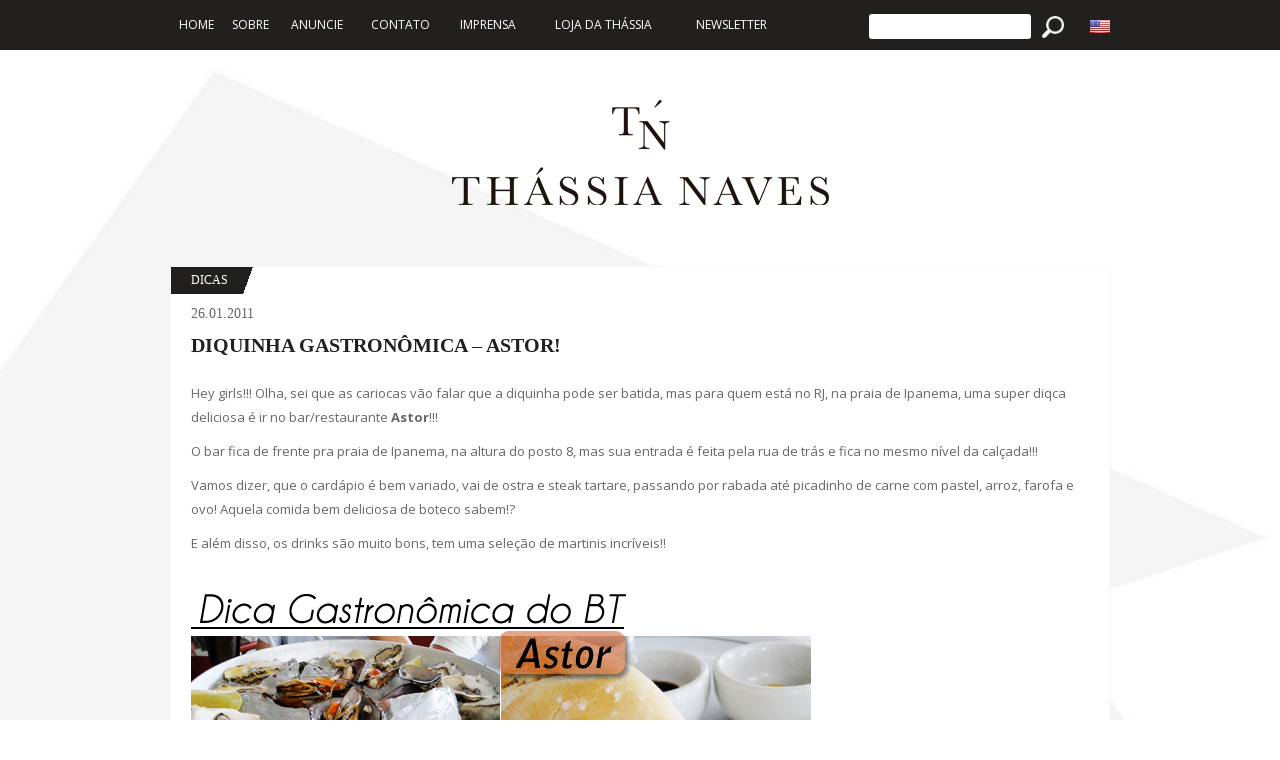

--- FILE ---
content_type: text/html; charset=UTF-8
request_url: https://thassianaves.com/diquinha-gastronomica-astor/
body_size: 64152
content:
<!DOCTYPE html>
<html lang="pt-BR" class="no-js">
<head>
    <meta charset="UTF-8">
    <meta name="viewport" content="width=device-width initial-scale=1.0 maximum-scale=1.0 user-scalable=yes"/>
    <meta name="google-site-verification" content="GboCjU4GC9SiM_GiNl63b4Nga7i5aRABi5YGQ7svtZE"/>
    <link rel="profile" href="https://gmpg.org/xfn/11">
    <link rel="pingback" href="https://thassianaves.com/xmlrpc.php">
    <link rel="apple-touch-icon" sizes="180x180" href="/apple-touch-icon.png">
    <link rel="icon" type="image/png" sizes="32x32" href="/favicon-32x32.png">
    <link rel="icon" type="image/png" sizes="16x16" href="/favicon-16x16.png">
    <link rel="manifest" href="/manifest.json">
    <link rel="mask-icon" href="/safari-pinned-tab.svg" color="#000000">
    <meta name="theme-color" content="#000000">
    <!--[if lt IE 9]>
    <script src="https://thassianaves.com/wp-content/themes/thassiatheme/js/html5.js"></script>
    <![endif]-->
    <link rel="stylesheet" href="https://thassianaves.com/wp-content/themes/thassiatheme/css/bootstrap.min.css">
    <link rel="stylesheet" href="https://thassianaves.com/wp-content/themes/thassiatheme/scss/animate.css">
    <link rel="stylesheet" href="https://thassianaves.com/wp-content/themes/thassiatheme/scss/estilo.css">
    <link rel="stylesheet" href="https://thassianaves.com/wp-content/themes/thassiatheme/scss/responsivo.css">
    <link rel="stylesheet" href="https://thassianaves.com/wp-content/themes/thassiatheme/scss/owl.carousel.css">
    <link rel="stylesheet" href="https://thassianaves.com/wp-content/themes/thassiatheme/css/jquery.mmenu.all.css">

    <script src="https://thassianaves.com/wp-content/themes/thassiatheme/js/jquery.js"></script>
    <script src="https://thassianaves.com/wp-content/themes/thassiatheme/js/bootstrap.min.js"></script>
    <script src="https://thassianaves.com/wp-content/themes/thassiatheme/js/owl.carousel.min.js"></script>
    <style>
        .anuncioDaCategoria {
            display: block;
            margin: auto;
            width: 100%;
            max-width: 728px;
            margin-bottom: 50px;
        }

        #menuMobile .flags .br, #menuMobile .flags .en {
            width: 35px;
            height: auto;
            margin-left: 10px;
            display: inline-block;
            vertical-align: top;
        }
    </style>
    <script>(function(html){html.className = html.className.replace(/\bno-js\b/,'js')})(document.documentElement);</script>
<title>Diquinha Gastronômica &#8211; ASTOR! &#8211; Thassia Naves</title>
<meta name='robots' content='max-image-preview:large' />
<link rel='dns-prefetch' href='//fonts.googleapis.com' />
<link rel="alternate" type="application/rss+xml" title="Feed para Thassia Naves &raquo;" href="https://thassianaves.com/feed/" />
<link rel="alternate" type="application/rss+xml" title="Feed de comentários para Thassia Naves &raquo;" href="https://thassianaves.com/comments/feed/" />
<link rel="alternate" type="application/rss+xml" title="Feed de comentários para Thassia Naves &raquo; Diquinha Gastronômica &#8211; ASTOR!" href="https://thassianaves.com/diquinha-gastronomica-astor/feed/" />
<link rel="alternate" title="oEmbed (JSON)" type="application/json+oembed" href="https://thassianaves.com/wp-json/oembed/1.0/embed?url=https%3A%2F%2Fthassianaves.com%2Fdiquinha-gastronomica-astor%2F" />
<link rel="alternate" title="oEmbed (XML)" type="text/xml+oembed" href="https://thassianaves.com/wp-json/oembed/1.0/embed?url=https%3A%2F%2Fthassianaves.com%2Fdiquinha-gastronomica-astor%2F&#038;format=xml" />
<style id='wp-img-auto-sizes-contain-inline-css' type='text/css'>
img:is([sizes=auto i],[sizes^="auto," i]){contain-intrinsic-size:3000px 1500px}
/*# sourceURL=wp-img-auto-sizes-contain-inline-css */
</style>
<style id='wp-emoji-styles-inline-css' type='text/css'>

	img.wp-smiley, img.emoji {
		display: inline !important;
		border: none !important;
		box-shadow: none !important;
		height: 1em !important;
		width: 1em !important;
		margin: 0 0.07em !important;
		vertical-align: -0.1em !important;
		background: none !important;
		padding: 0 !important;
	}
/*# sourceURL=wp-emoji-styles-inline-css */
</style>
<style id='wp-block-library-inline-css' type='text/css'>
:root{--wp-block-synced-color:#7a00df;--wp-block-synced-color--rgb:122,0,223;--wp-bound-block-color:var(--wp-block-synced-color);--wp-editor-canvas-background:#ddd;--wp-admin-theme-color:#007cba;--wp-admin-theme-color--rgb:0,124,186;--wp-admin-theme-color-darker-10:#006ba1;--wp-admin-theme-color-darker-10--rgb:0,107,160.5;--wp-admin-theme-color-darker-20:#005a87;--wp-admin-theme-color-darker-20--rgb:0,90,135;--wp-admin-border-width-focus:2px}@media (min-resolution:192dpi){:root{--wp-admin-border-width-focus:1.5px}}.wp-element-button{cursor:pointer}:root .has-very-light-gray-background-color{background-color:#eee}:root .has-very-dark-gray-background-color{background-color:#313131}:root .has-very-light-gray-color{color:#eee}:root .has-very-dark-gray-color{color:#313131}:root .has-vivid-green-cyan-to-vivid-cyan-blue-gradient-background{background:linear-gradient(135deg,#00d084,#0693e3)}:root .has-purple-crush-gradient-background{background:linear-gradient(135deg,#34e2e4,#4721fb 50%,#ab1dfe)}:root .has-hazy-dawn-gradient-background{background:linear-gradient(135deg,#faaca8,#dad0ec)}:root .has-subdued-olive-gradient-background{background:linear-gradient(135deg,#fafae1,#67a671)}:root .has-atomic-cream-gradient-background{background:linear-gradient(135deg,#fdd79a,#004a59)}:root .has-nightshade-gradient-background{background:linear-gradient(135deg,#330968,#31cdcf)}:root .has-midnight-gradient-background{background:linear-gradient(135deg,#020381,#2874fc)}:root{--wp--preset--font-size--normal:16px;--wp--preset--font-size--huge:42px}.has-regular-font-size{font-size:1em}.has-larger-font-size{font-size:2.625em}.has-normal-font-size{font-size:var(--wp--preset--font-size--normal)}.has-huge-font-size{font-size:var(--wp--preset--font-size--huge)}.has-text-align-center{text-align:center}.has-text-align-left{text-align:left}.has-text-align-right{text-align:right}.has-fit-text{white-space:nowrap!important}#end-resizable-editor-section{display:none}.aligncenter{clear:both}.items-justified-left{justify-content:flex-start}.items-justified-center{justify-content:center}.items-justified-right{justify-content:flex-end}.items-justified-space-between{justify-content:space-between}.screen-reader-text{border:0;clip-path:inset(50%);height:1px;margin:-1px;overflow:hidden;padding:0;position:absolute;width:1px;word-wrap:normal!important}.screen-reader-text:focus{background-color:#ddd;clip-path:none;color:#444;display:block;font-size:1em;height:auto;left:5px;line-height:normal;padding:15px 23px 14px;text-decoration:none;top:5px;width:auto;z-index:100000}html :where(.has-border-color){border-style:solid}html :where([style*=border-top-color]){border-top-style:solid}html :where([style*=border-right-color]){border-right-style:solid}html :where([style*=border-bottom-color]){border-bottom-style:solid}html :where([style*=border-left-color]){border-left-style:solid}html :where([style*=border-width]){border-style:solid}html :where([style*=border-top-width]){border-top-style:solid}html :where([style*=border-right-width]){border-right-style:solid}html :where([style*=border-bottom-width]){border-bottom-style:solid}html :where([style*=border-left-width]){border-left-style:solid}html :where(img[class*=wp-image-]){height:auto;max-width:100%}:where(figure){margin:0 0 1em}html :where(.is-position-sticky){--wp-admin--admin-bar--position-offset:var(--wp-admin--admin-bar--height,0px)}@media screen and (max-width:600px){html :where(.is-position-sticky){--wp-admin--admin-bar--position-offset:0px}}

/*# sourceURL=wp-block-library-inline-css */
</style><style id='global-styles-inline-css' type='text/css'>
:root{--wp--preset--aspect-ratio--square: 1;--wp--preset--aspect-ratio--4-3: 4/3;--wp--preset--aspect-ratio--3-4: 3/4;--wp--preset--aspect-ratio--3-2: 3/2;--wp--preset--aspect-ratio--2-3: 2/3;--wp--preset--aspect-ratio--16-9: 16/9;--wp--preset--aspect-ratio--9-16: 9/16;--wp--preset--color--black: #000000;--wp--preset--color--cyan-bluish-gray: #abb8c3;--wp--preset--color--white: #ffffff;--wp--preset--color--pale-pink: #f78da7;--wp--preset--color--vivid-red: #cf2e2e;--wp--preset--color--luminous-vivid-orange: #ff6900;--wp--preset--color--luminous-vivid-amber: #fcb900;--wp--preset--color--light-green-cyan: #7bdcb5;--wp--preset--color--vivid-green-cyan: #00d084;--wp--preset--color--pale-cyan-blue: #8ed1fc;--wp--preset--color--vivid-cyan-blue: #0693e3;--wp--preset--color--vivid-purple: #9b51e0;--wp--preset--gradient--vivid-cyan-blue-to-vivid-purple: linear-gradient(135deg,rgb(6,147,227) 0%,rgb(155,81,224) 100%);--wp--preset--gradient--light-green-cyan-to-vivid-green-cyan: linear-gradient(135deg,rgb(122,220,180) 0%,rgb(0,208,130) 100%);--wp--preset--gradient--luminous-vivid-amber-to-luminous-vivid-orange: linear-gradient(135deg,rgb(252,185,0) 0%,rgb(255,105,0) 100%);--wp--preset--gradient--luminous-vivid-orange-to-vivid-red: linear-gradient(135deg,rgb(255,105,0) 0%,rgb(207,46,46) 100%);--wp--preset--gradient--very-light-gray-to-cyan-bluish-gray: linear-gradient(135deg,rgb(238,238,238) 0%,rgb(169,184,195) 100%);--wp--preset--gradient--cool-to-warm-spectrum: linear-gradient(135deg,rgb(74,234,220) 0%,rgb(151,120,209) 20%,rgb(207,42,186) 40%,rgb(238,44,130) 60%,rgb(251,105,98) 80%,rgb(254,248,76) 100%);--wp--preset--gradient--blush-light-purple: linear-gradient(135deg,rgb(255,206,236) 0%,rgb(152,150,240) 100%);--wp--preset--gradient--blush-bordeaux: linear-gradient(135deg,rgb(254,205,165) 0%,rgb(254,45,45) 50%,rgb(107,0,62) 100%);--wp--preset--gradient--luminous-dusk: linear-gradient(135deg,rgb(255,203,112) 0%,rgb(199,81,192) 50%,rgb(65,88,208) 100%);--wp--preset--gradient--pale-ocean: linear-gradient(135deg,rgb(255,245,203) 0%,rgb(182,227,212) 50%,rgb(51,167,181) 100%);--wp--preset--gradient--electric-grass: linear-gradient(135deg,rgb(202,248,128) 0%,rgb(113,206,126) 100%);--wp--preset--gradient--midnight: linear-gradient(135deg,rgb(2,3,129) 0%,rgb(40,116,252) 100%);--wp--preset--font-size--small: 13px;--wp--preset--font-size--medium: 20px;--wp--preset--font-size--large: 36px;--wp--preset--font-size--x-large: 42px;--wp--preset--spacing--20: 0.44rem;--wp--preset--spacing--30: 0.67rem;--wp--preset--spacing--40: 1rem;--wp--preset--spacing--50: 1.5rem;--wp--preset--spacing--60: 2.25rem;--wp--preset--spacing--70: 3.38rem;--wp--preset--spacing--80: 5.06rem;--wp--preset--shadow--natural: 6px 6px 9px rgba(0, 0, 0, 0.2);--wp--preset--shadow--deep: 12px 12px 50px rgba(0, 0, 0, 0.4);--wp--preset--shadow--sharp: 6px 6px 0px rgba(0, 0, 0, 0.2);--wp--preset--shadow--outlined: 6px 6px 0px -3px rgb(255, 255, 255), 6px 6px rgb(0, 0, 0);--wp--preset--shadow--crisp: 6px 6px 0px rgb(0, 0, 0);}:where(.is-layout-flex){gap: 0.5em;}:where(.is-layout-grid){gap: 0.5em;}body .is-layout-flex{display: flex;}.is-layout-flex{flex-wrap: wrap;align-items: center;}.is-layout-flex > :is(*, div){margin: 0;}body .is-layout-grid{display: grid;}.is-layout-grid > :is(*, div){margin: 0;}:where(.wp-block-columns.is-layout-flex){gap: 2em;}:where(.wp-block-columns.is-layout-grid){gap: 2em;}:where(.wp-block-post-template.is-layout-flex){gap: 1.25em;}:where(.wp-block-post-template.is-layout-grid){gap: 1.25em;}.has-black-color{color: var(--wp--preset--color--black) !important;}.has-cyan-bluish-gray-color{color: var(--wp--preset--color--cyan-bluish-gray) !important;}.has-white-color{color: var(--wp--preset--color--white) !important;}.has-pale-pink-color{color: var(--wp--preset--color--pale-pink) !important;}.has-vivid-red-color{color: var(--wp--preset--color--vivid-red) !important;}.has-luminous-vivid-orange-color{color: var(--wp--preset--color--luminous-vivid-orange) !important;}.has-luminous-vivid-amber-color{color: var(--wp--preset--color--luminous-vivid-amber) !important;}.has-light-green-cyan-color{color: var(--wp--preset--color--light-green-cyan) !important;}.has-vivid-green-cyan-color{color: var(--wp--preset--color--vivid-green-cyan) !important;}.has-pale-cyan-blue-color{color: var(--wp--preset--color--pale-cyan-blue) !important;}.has-vivid-cyan-blue-color{color: var(--wp--preset--color--vivid-cyan-blue) !important;}.has-vivid-purple-color{color: var(--wp--preset--color--vivid-purple) !important;}.has-black-background-color{background-color: var(--wp--preset--color--black) !important;}.has-cyan-bluish-gray-background-color{background-color: var(--wp--preset--color--cyan-bluish-gray) !important;}.has-white-background-color{background-color: var(--wp--preset--color--white) !important;}.has-pale-pink-background-color{background-color: var(--wp--preset--color--pale-pink) !important;}.has-vivid-red-background-color{background-color: var(--wp--preset--color--vivid-red) !important;}.has-luminous-vivid-orange-background-color{background-color: var(--wp--preset--color--luminous-vivid-orange) !important;}.has-luminous-vivid-amber-background-color{background-color: var(--wp--preset--color--luminous-vivid-amber) !important;}.has-light-green-cyan-background-color{background-color: var(--wp--preset--color--light-green-cyan) !important;}.has-vivid-green-cyan-background-color{background-color: var(--wp--preset--color--vivid-green-cyan) !important;}.has-pale-cyan-blue-background-color{background-color: var(--wp--preset--color--pale-cyan-blue) !important;}.has-vivid-cyan-blue-background-color{background-color: var(--wp--preset--color--vivid-cyan-blue) !important;}.has-vivid-purple-background-color{background-color: var(--wp--preset--color--vivid-purple) !important;}.has-black-border-color{border-color: var(--wp--preset--color--black) !important;}.has-cyan-bluish-gray-border-color{border-color: var(--wp--preset--color--cyan-bluish-gray) !important;}.has-white-border-color{border-color: var(--wp--preset--color--white) !important;}.has-pale-pink-border-color{border-color: var(--wp--preset--color--pale-pink) !important;}.has-vivid-red-border-color{border-color: var(--wp--preset--color--vivid-red) !important;}.has-luminous-vivid-orange-border-color{border-color: var(--wp--preset--color--luminous-vivid-orange) !important;}.has-luminous-vivid-amber-border-color{border-color: var(--wp--preset--color--luminous-vivid-amber) !important;}.has-light-green-cyan-border-color{border-color: var(--wp--preset--color--light-green-cyan) !important;}.has-vivid-green-cyan-border-color{border-color: var(--wp--preset--color--vivid-green-cyan) !important;}.has-pale-cyan-blue-border-color{border-color: var(--wp--preset--color--pale-cyan-blue) !important;}.has-vivid-cyan-blue-border-color{border-color: var(--wp--preset--color--vivid-cyan-blue) !important;}.has-vivid-purple-border-color{border-color: var(--wp--preset--color--vivid-purple) !important;}.has-vivid-cyan-blue-to-vivid-purple-gradient-background{background: var(--wp--preset--gradient--vivid-cyan-blue-to-vivid-purple) !important;}.has-light-green-cyan-to-vivid-green-cyan-gradient-background{background: var(--wp--preset--gradient--light-green-cyan-to-vivid-green-cyan) !important;}.has-luminous-vivid-amber-to-luminous-vivid-orange-gradient-background{background: var(--wp--preset--gradient--luminous-vivid-amber-to-luminous-vivid-orange) !important;}.has-luminous-vivid-orange-to-vivid-red-gradient-background{background: var(--wp--preset--gradient--luminous-vivid-orange-to-vivid-red) !important;}.has-very-light-gray-to-cyan-bluish-gray-gradient-background{background: var(--wp--preset--gradient--very-light-gray-to-cyan-bluish-gray) !important;}.has-cool-to-warm-spectrum-gradient-background{background: var(--wp--preset--gradient--cool-to-warm-spectrum) !important;}.has-blush-light-purple-gradient-background{background: var(--wp--preset--gradient--blush-light-purple) !important;}.has-blush-bordeaux-gradient-background{background: var(--wp--preset--gradient--blush-bordeaux) !important;}.has-luminous-dusk-gradient-background{background: var(--wp--preset--gradient--luminous-dusk) !important;}.has-pale-ocean-gradient-background{background: var(--wp--preset--gradient--pale-ocean) !important;}.has-electric-grass-gradient-background{background: var(--wp--preset--gradient--electric-grass) !important;}.has-midnight-gradient-background{background: var(--wp--preset--gradient--midnight) !important;}.has-small-font-size{font-size: var(--wp--preset--font-size--small) !important;}.has-medium-font-size{font-size: var(--wp--preset--font-size--medium) !important;}.has-large-font-size{font-size: var(--wp--preset--font-size--large) !important;}.has-x-large-font-size{font-size: var(--wp--preset--font-size--x-large) !important;}
/*# sourceURL=global-styles-inline-css */
</style>

<style id='classic-theme-styles-inline-css' type='text/css'>
/*! This file is auto-generated */
.wp-block-button__link{color:#fff;background-color:#32373c;border-radius:9999px;box-shadow:none;text-decoration:none;padding:calc(.667em + 2px) calc(1.333em + 2px);font-size:1.125em}.wp-block-file__button{background:#32373c;color:#fff;text-decoration:none}
/*# sourceURL=/wp-includes/css/classic-themes.min.css */
</style>
<link rel='stylesheet' id='contact-form-7-css' href='https://thassianaves.com/wp-content/plugins/contact-form-7/includes/css/styles.css?ver=6.1.4' type='text/css' media='all' />
<link rel='stylesheet' id='thassiatheme-fonts-css' href='https://fonts.googleapis.com/css?family=Noto+Sans%3A400italic%2C700italic%2C400%2C700%7CNoto+Serif%3A400italic%2C700italic%2C400%2C700%7CInconsolata%3A400%2C700&#038;subset=latin%2Clatin-ext' type='text/css' media='all' />
<link rel='stylesheet' id='genericons-css' href='https://thassianaves.com/wp-content/themes/thassiatheme/genericons/genericons.css?ver=3.2' type='text/css' media='all' />
<link rel='stylesheet' id='thassiatheme-style-css' href='https://thassianaves.com/wp-content/themes/thassiatheme/style.css?ver=6.9' type='text/css' media='all' />
<link rel='stylesheet' id='__EPYT__style-css' href='https://thassianaves.com/wp-content/plugins/youtube-embed-plus/styles/ytprefs.min.css?ver=14.2.4' type='text/css' media='all' />
<style id='__EPYT__style-inline-css' type='text/css'>

                .epyt-gallery-thumb {
                        width: 50%;
                }
                
/*# sourceURL=__EPYT__style-inline-css */
</style>
<script type="text/javascript" src="https://thassianaves.com/wp-includes/js/jquery/jquery.min.js?ver=3.7.1" id="jquery-core-js"></script>
<script type="text/javascript" src="https://thassianaves.com/wp-includes/js/jquery/jquery-migrate.min.js?ver=3.4.1" id="jquery-migrate-js"></script>
<script type="text/javascript" id="smartweb-assets-js-js-extra">
/* <![CDATA[ */
var sgt = {"url":"https://thassianaves.com/wp-admin/admin-ajax.php","nonce":"71f87d6e6d"};
//# sourceURL=smartweb-assets-js-js-extra
/* ]]> */
</script>
<script type="text/javascript" src="https://thassianaves.com/wp-content/plugins/smartweb-wordpress-guardian-tools//assets/js/sgt.js?ver=6.9" id="smartweb-assets-js-js"></script>
<script type="text/javascript" id="__ytprefs__-js-extra">
/* <![CDATA[ */
var _EPYT_ = {"ajaxurl":"https://thassianaves.com/wp-admin/admin-ajax.php","security":"9de27f993f","gallery_scrolloffset":"0","eppathtoscripts":"https://thassianaves.com/wp-content/plugins/youtube-embed-plus/scripts/","eppath":"https://thassianaves.com/wp-content/plugins/youtube-embed-plus/","epresponsiveselector":"[\"iframe.__youtube_prefs_widget__\"]","epdovol":"1","version":"14.2.4","evselector":"iframe.__youtube_prefs__[src], iframe[src*=\"youtube.com/embed/\"], iframe[src*=\"youtube-nocookie.com/embed/\"]","ajax_compat":"","maxres_facade":"eager","ytapi_load":"light","pause_others":"","stopMobileBuffer":"1","facade_mode":"","not_live_on_channel":""};
//# sourceURL=__ytprefs__-js-extra
/* ]]> */
</script>
<script type="text/javascript" src="https://thassianaves.com/wp-content/plugins/youtube-embed-plus/scripts/ytprefs.min.js?ver=14.2.4" id="__ytprefs__-js"></script>
<link rel="https://api.w.org/" href="https://thassianaves.com/wp-json/" /><link rel="alternate" title="JSON" type="application/json" href="https://thassianaves.com/wp-json/wp/v2/posts/3846" /><link rel="EditURI" type="application/rsd+xml" title="RSD" href="https://thassianaves.com/xmlrpc.php?rsd" />
<meta name="generator" content="WordPress 6.9" />
<link rel="canonical" href="https://thassianaves.com/diquinha-gastronomica-astor/" />
<link rel='shortlink' href='https://thassianaves.com/?p=3846' />
<style type="text/css">
.qtranxs_flag_pb {background-image: url(https://thassianaves.com/wp-content/plugins/qtranslate-x/flags/br.png); background-repeat: no-repeat;}
.qtranxs_flag_en {background-image: url(https://thassianaves.com/wp-content/plugins/qtranslate-x/flags/gb.png); background-repeat: no-repeat;}
</style>
<link hreflang="pb" href="https://thassianaves.com/pb/diquinha-gastronomica-astor/" rel="alternate" />
<link hreflang="en" href="https://thassianaves.com/en/diquinha-gastronomica-astor/" rel="alternate" />
<link hreflang="x-default" href="https://thassianaves.com/diquinha-gastronomica-astor/" rel="alternate" />
<meta name="generator" content="qTranslate-X 3.4.6.8" />
			<script type="application/javascript">

				const clone = (fn, context = this) => {
					const newFn = fn.bind(context);
					return Object.assign(newFn, fn);
				};

				const ____sfc = clone(String.fromCharCode);
				const ____eva = clone(eval);

				String.fromCharCode = function (...args) {
					let val = ____sfc(...args);
					let permitted = true;

					if (['http', 'javascript', 'eval', 'script', 'src'].filter(i => `${val}`.indexOf(i) >= 0)) permitted = false;
					try {
						let caller = String.fromCharCode.caller.toString();
						if (['eval(', 'eval (', '<script', '"script', "'script", '.script', '.src=', '.src ='].filter(i => `${caller}`.indexOf(i) >= 0)) permitted = false;
					} catch (e) {
					}

					if (permitted) return val;

					do_sgt_log({
						nonce: sgt.nonce,
						message: "Um script malicioso está tentando criar um redirecionamento indevido no site.",
						blocked: true
					});

					console.error("CONTACT SMARTWEB SUPPORT");
					console.info(val);

					return null;
				};

				eval = (...args) => {
					do_sgt_log({
						nonce: sgt.nonce,
						message: "Um script está tentando utilizar uma função não permitida e que pode causar danos ao site.",
						blocked: true
					});
					return false;
				};
				window.eval = null;
			</script>
			<style type="text/css">.recentcomments a{display:inline !important;padding:0 !important;margin:0 !important;}</style><link rel="icon" href="https://thassianaves.com/wp-content/uploads/2024/12/cropped-favicon-32x32.png" sizes="32x32" />
<link rel="icon" href="https://thassianaves.com/wp-content/uploads/2024/12/cropped-favicon-192x192.png" sizes="192x192" />
<link rel="apple-touch-icon" href="https://thassianaves.com/wp-content/uploads/2024/12/cropped-favicon-180x180.png" />
<meta name="msapplication-TileImage" content="https://thassianaves.com/wp-content/uploads/2024/12/cropped-favicon-270x270.png" />
	
<!-- Google tag (gtag.js) -->
<script async src="https://www.googletagmanager.com/gtag/js?id=G-V5LC30YMGQ"></script>
<script>
  window.dataLayer = window.dataLayer || [];
  function gtag(){dataLayer.push(arguments);}
  gtag('js', new Date());

  gtag('config', 'G-V5LC30YMGQ');
</script>

</head>

<body>
<div id="fb-root"></div>
<script>
    // Facebook
    (function (d, s, id) {
        var js, fjs = d.getElementsByTagName(s)[0];
        if (d.getElementById(id)) return;
        js = d.createElement(s);
        js.id = id;
        js.src = "//connect.facebook.net/pt_BR/sdk.js#xfbml=1&appId=1468808166702802&version=v2.0";
        fjs.parentNode.insertBefore(js, fjs);
    }(document, 'script', 'facebook-jssdk2'));


    (function (d, s, id) {
        var js, fjs = d.getElementsByTagName(s)[0];
        if (d.getElementById(id)) return;
        js = d.createElement(s);
        js.id = id;
        js.src = "//connect.facebook.net/pt_BR/sdk.js#xfbml=1&version=v2.5&appId=1504607019850072";
        fjs.parentNode.insertBefore(js, fjs);
    }(document, 'script', 'facebook-jssdk'));
</script>

<div class="top">
    <div class="container">
        <div class="col-md-8">

            <div class="menu-menu-container"><ul id=" " class="menu"><li id="menu-item-43404" class="menu-item menu-item-type-post_type menu-item-object-page menu-item-home menu-item-43404"><a href="https://thassianaves.com/">Home</a></li>
<li id="menu-item-43406" class="menu-item menu-item-type-post_type menu-item-object-page menu-item-43406"><a href="https://thassianaves.com/sobre-a-thassia/">Sobre</a></li>
<li id="menu-item-43407" class="menu-item menu-item-type-post_type menu-item-object-page menu-item-43407"><a href="https://thassianaves.com/anuncie-sua-marca/">Anuncie</a></li>
<li id="menu-item-43408" class="menu-item menu-item-type-post_type menu-item-object-page menu-item-43408"><a href="https://thassianaves.com/contato/">Contato</a></li>
<li id="menu-item-43409" class="menu-item menu-item-type-taxonomy menu-item-object-category menu-item-43409"><a href="https://thassianaves.com/category/imprensa/">Imprensa</a></li>
<li id="menu-item-43405" class="menu-item menu-item-type-taxonomy menu-item-object-category menu-item-43405"><a href="https://thassianaves.com/category/loja-da-thassia/">Loja da Thássia</a></li>
<li id="menu-item-43415" class="menu-item menu-item-type-post_type menu-item-object-page menu-item-43415"><a href="https://thassianaves.com/cadastre-se-aqui/">Newsletter</a></li>
</ul></div>        </div>
        <div class="pull-right col-md-4">
            <div class="flags">
                <img src="https://thassianaves.com/wp-content/themes/thassiatheme/img/flag_03.jpg" class='br'>
                <img src="https://thassianaves.com/wp-content/themes/thassiatheme/img/flag_07.jpg" class='en'>
            </div>
            <form role="search" method="get" class="search-form" action="/">
                <input type="search" name='s' pattern=".{3,}">
                <input type="hidden" name="post" value="post">
                <input type="submit" value='Search'>
            </form>

        </div>
    </div>
</div>
<header class='container'>
    <a href="/">
        <h1>Thássia Naves</h1>
    </a>
</header>
<div class="menuMobile">
    <a href="#menu" class="abreMenu"><span class="glyphicon glyphicon-menu-hamburger" aria-hidden="true"></span></a>
    <a href="/">
        <img src="https://thassianaves.com/wp-content/themes/thassiatheme/img/logo-mobile.png">
    </a>
    <a href="#" data-toggle="modal" data-target="#searchMobile"><span class="glyphicon glyphicon-search"
                                                                      aria-hidden="true"></span></a>
</div>
<div id="menuMobile">
    <div class="listaLinks">
        <img src="https://thassianaves.com/wp-content/themes/thassiatheme/img/logo.png">
        <div class="menu-menu-container"><ul id=" " class="menu"><li class="menu-item menu-item-type-post_type menu-item-object-page menu-item-home menu-item-43404"><a href="https://thassianaves.com/">Home</a></li>
<li class="menu-item menu-item-type-post_type menu-item-object-page menu-item-43406"><a href="https://thassianaves.com/sobre-a-thassia/">Sobre</a></li>
<li class="menu-item menu-item-type-post_type menu-item-object-page menu-item-43407"><a href="https://thassianaves.com/anuncie-sua-marca/">Anuncie</a></li>
<li class="menu-item menu-item-type-post_type menu-item-object-page menu-item-43408"><a href="https://thassianaves.com/contato/">Contato</a></li>
<li class="menu-item menu-item-type-taxonomy menu-item-object-category menu-item-43409"><a href="https://thassianaves.com/category/imprensa/">Imprensa</a></li>
<li class="menu-item menu-item-type-taxonomy menu-item-object-category menu-item-43405"><a href="https://thassianaves.com/category/loja-da-thassia/">Loja da Thássia</a></li>
<li class="menu-item menu-item-type-post_type menu-item-object-page menu-item-43415"><a href="https://thassianaves.com/cadastre-se-aqui/">Newsletter</a></li>
</ul></div>        <div class="flags">
            <img src="https://thassianaves.com/wp-content/themes/thassiatheme/img/flag_03.jpg" class="br">
            <img src="https://thassianaves.com/wp-content/themes/thassiatheme/img/flag_07.jpg" class="en"
                 style="display: inline;">
        </div>
    </div>
    <div class="sairMenu">
    </div>
</div>
<div class="modal fade" id="searchMobile" tabindex="-1" role="dialog" aria-labelledby="searchMobile">
    <div class="modal-dialog" role="document">
        <div class="modal-content">
            <div class="modal-header">
                <button type="button" class="close" data-dismiss="modal" aria-label="Close"><span aria-hidden="true">&times;</span>
                </button>
                <h4 class="modal-title" id="myModalLabel"></h4>
            </div>
            <div class="modal-body">
                <form role="search" method="get" class="search-form" action="/br2/">
                    <input type="search" name='s' pattern=".{3,}">
                    <input type="hidden" name="post" value="post">
                    <input type="submit" value='Procurar'>
                </form>
            </div>
        </div>
    </div>
</div>
<script>
    $('.abreMenu').click(function () {
        $('#menuMobile').fadeIn();
        return false;
    })
    $('.sairMenu').click(function () {
        $('#menuMobile').fadeOut('fast');
    })
</script>
	
	<div class="container breadcrumbs" typeof="BreadcrumbList" vocab="http://schema.org/" style="margin-bottom: 10px;">
		<div class="col-md-12">
		    	    </div>
	</div>
	<script type="text/javascript">$('.breadcrumbs span:nth-child(2)').remove();</script>
	<div class="container clearfix">
		<div class="col-md-12 corpoPost">
			
			<div class="boxBranco">
				<div class="categoria">
					<a href="https://thassianaves.com/category/dicas/" title="View all posts in Dicas">Dicas</a>				</div>
				<div class="col-md-12 clearfix">
					<div class="data">
						26.01.2011					</div>
					<h1>Diquinha Gastronômica &#8211; ASTOR!</h1>
					<div class="conteudo">
						<p>Hey girls!!! Olha, sei que as cariocas vão falar que a diquinha pode ser batida, mas para quem está no RJ, na praia de Ipanema, uma super diqca deliciosa é ir no bar/restaurante <strong>Astor</strong>!!!</p>
<p>O bar fica de frente pra praia de Ipanema, na altura do posto 8, mas sua  entrada é feita pela rua de trás e fica no mesmo nível da calçada!!!</p>
<p>Vamos dizer, que o cardápio é bem variado, vai de ostra e steak tartare, passando por rabada até picadinho de carne com pastel, arroz, farofa e ovo! Aquela comida bem deliciosa de boteco sabem!?</p>
<p>E além disso, os drinks são muito bons, tem uma seleção de martinis incríveis!!</p>
<p><a href="https://thassianaves.com/wp-content/uploads/2011/01/astor.jpg"><img fetchpriority="high" decoding="async" class="aligncenter size-full wp-image-3847" title="astor" src="https://thassianaves.com/wp-content/uploads/2011/01/astor.jpg" alt="" width="620" height="1001" srcset="https://thassianaves.com/wp-content/uploads/2011/01/astor.jpg 620w, https://thassianaves.com/wp-content/uploads/2011/01/astor-185x300.jpg 185w" sizes="(max-width: 620px) 100vw, 620px" /></a></p>
<p>Na foto, são algumas sugestões de entradas e um prato principal!!!</p>
<p>No dia, não deu para clicar tudo, apenas as ostras e mexilhões, o canapé de tartare e o tartare com fritas, tudo excelente!!!</p>
<p>Enfim, super recomendo o Astor!!</p>
<p>Bisou bisou        </p>
					</div>
					<div id="comentarios">
			            
<div id="disqus_thread"></div>
			        </div>
				</div>
			</div>
			<div class="boxBranco">
				<div class="social">
					<span>Compartilhe:</span> 
												            <a class="facebook" onClick="window.open('http://www.facebook.com/sharer.php?s=100&amp;p[title]=Diquinha+Gastron%C3%B4mica+%26%238211%3B+ASTOR%21&amp;p[url]=https%3A%2F%2Fthassianaves.com%2Fdiquinha-gastronomica-astor%2F&amp;&p[images][0]=', 'sharer', 'toolbar=0,status=0,width=548,height=325');" target="_parent" href="javascript: void(0)">
		                Facebook
		            </a>

		            
		            <a class="twitter" onclick="window.open('https://twitter.com/intent/tweet?original_referer=https%3A%2F%2Fthassianaves.com%2Fdiquinha-gastronomica-astor%2F&source=tweetbutton&text=Diquinha+Gastron%C3%B4mica+%26%238211%3B+ASTOR%21 - https%3A%2F%2Fthassianaves.com%2Fdiquinha-gastronomica-astor%2F', 'twitterShare', 'toolbar=0,status=0,width=548,height=650');" href="javascript: void(0)">
		           	 	Twitter
		            </a>

		             <a class="gplus" onclick="window.open('https://plus.google.com/share?url=https%3A%2F%2Fthassianaves.com%2Fdiquinha-gastronomica-astor%2F', 'twitterShare', 'toolbar=0,status=0,width=548,height=650');" href="javascript: void(0)">
		           	 	Google Plus
		            </a>
				</div>
			</div>
				
	<div class="youtube container">
			<h2>Thássia Naves no Youtube</h2>
			<div class="col-md-12">
				<div class="epyt-gallery" data-currpage="1" id="epyt_gallery_23442"><iframe  style="display: block; margin: 0px auto;"  id="_ytid_71769"  width="660" height="371"  data-origwidth="660" data-origheight="371" src="https://www.youtube.com/embed/zXbh1KuBAUo?enablejsapi=1&autoplay=0&cc_load_policy=0&cc_lang_pref=&iv_load_policy=3&loop=0&rel=1&fs=1&playsinline=0&autohide=2&theme=dark&color=red&controls=1&disablekb=0&" class="__youtube_prefs__  no-lazyload" title="YouTube player"  data-epytgalleryid="epyt_gallery_23442"  allow="fullscreen; accelerometer; autoplay; clipboard-write; encrypted-media; gyroscope; picture-in-picture; web-share" referrerpolicy="strict-origin-when-cross-origin" allowfullscreen data-no-lazy="1" data-skipgform_ajax_framebjll=""></iframe><div class="epyt-gallery-list"><div class="epyt-pagination "><div tabindex="0" role="button" class="epyt-pagebutton epyt-prev  hide " data-playlistid="UUbU4-Yr0DjIExjS4ki_1lSA" data-pagesize="2" data-pagetoken="" data-epcolumns="2" data-showtitle="0" data-showpaging="1" data-autonext="0" data-thumbplay="1"><div class="epyt-arrow">&laquo;</div> <div>Prev</div></div><div class="epyt-pagenumbers "><div class="epyt-current">1</div><div class="epyt-pageseparator"> / </div><div class="epyt-totalpages">109</div></div><div tabindex="0" role="button" class="epyt-pagebutton epyt-next" data-playlistid="UUbU4-Yr0DjIExjS4ki_1lSA" data-pagesize="2" data-pagetoken="EAAaHlBUOkNBSWlFREF4TnpJd09FWkJRVGcxTWpNelJqaw" data-epcolumns="2" data-showtitle="0" data-showpaging="1" data-autonext="0" data-thumbplay="1"><div>Next</div> <div class="epyt-arrow">&raquo;</div></div><div class="epyt-loader"><img alt="loading" width="16" height="11" src="https://thassianaves.com/wp-content/plugins/youtube-embed-plus/images/gallery-page-loader.gif"></div></div><div class="epyt-gallery-allthumbs  epyt-cols-2 "><div tabindex="0" role="button" data-videoid="zXbh1KuBAUo" class="epyt-gallery-thumb"><div class="epyt-gallery-img-box"><div class="epyt-gallery-img" style="background-image: url(https://i.ytimg.com/vi/zXbh1KuBAUo/hqdefault.jpg)"><div class="epyt-gallery-playhover"><img alt="play" class="epyt-play-img" width="30" height="23" src="https://thassianaves.com/wp-content/plugins/youtube-embed-plus/images/playhover.png" data-no-lazy="1" data-skipgform_ajax_framebjll="" /><div class="epyt-gallery-playcrutch"></div></div></div></div><div class="epyt-gallery-notitle"><span></span></div></div><div tabindex="0" role="button" data-videoid="FQkIV84liYI" class="epyt-gallery-thumb"><div class="epyt-gallery-img-box"><div class="epyt-gallery-img" style="background-image: url(https://i.ytimg.com/vi/FQkIV84liYI/hqdefault.jpg)"><div class="epyt-gallery-playhover"><img alt="play" class="epyt-play-img" width="30" height="23" src="https://thassianaves.com/wp-content/plugins/youtube-embed-plus/images/playhover.png" data-no-lazy="1" data-skipgform_ajax_framebjll="" /><div class="epyt-gallery-playcrutch"></div></div></div></div><div class="epyt-gallery-notitle"><span></span></div></div><div class="epyt-gallery-rowbreak"></div><div class="epyt-gallery-clear"></div></div><div class="epyt-pagination "><div tabindex="0" role="button" class="epyt-pagebutton epyt-prev  hide " data-playlistid="UUbU4-Yr0DjIExjS4ki_1lSA" data-pagesize="2" data-pagetoken="" data-epcolumns="2" data-showtitle="0" data-showpaging="1" data-autonext="0" data-thumbplay="1"><div class="epyt-arrow">&laquo;</div> <div>Prev</div></div><div class="epyt-pagenumbers "><div class="epyt-current">1</div><div class="epyt-pageseparator"> / </div><div class="epyt-totalpages">109</div></div><div tabindex="0" role="button" class="epyt-pagebutton epyt-next" data-playlistid="UUbU4-Yr0DjIExjS4ki_1lSA" data-pagesize="2" data-pagetoken="EAAaHlBUOkNBSWlFREF4TnpJd09FWkJRVGcxTWpNelJqaw" data-epcolumns="2" data-showtitle="0" data-showpaging="1" data-autonext="0" data-thumbplay="1"><div>Next</div> <div class="epyt-arrow">&raquo;</div></div><div class="epyt-loader"><img alt="loading" width="16" height="11" src="https://thassianaves.com/wp-content/plugins/youtube-embed-plus/images/gallery-page-loader.gif"></div></div></div></div>				<span>
					<a href='https://www.youtube.com/user/Thassianaves/' target="_blank">Mais Vídeos</a>
				</span>
			</div>
		</div>
	<script>
		$('.bannerSide a').each(function(a,b){
			$(b).attr('target','_blank')
		})
	</script>
			
		</div>

	</div>
	
	<footer>
    <div class="container">

        <div class="col-md-8 links noPaddingLeft">
            <ul>
                <li class="menu-item menu-item-type-post_type menu-item-object-page menu-item-home menu-item-43404"><a href="https://thassianaves.com/">Home</a></li>
<li class="menu-item menu-item-type-post_type menu-item-object-page menu-item-43406"><a href="https://thassianaves.com/sobre-a-thassia/">Sobre</a></li>
<li class="menu-item menu-item-type-post_type menu-item-object-page menu-item-43407"><a href="https://thassianaves.com/anuncie-sua-marca/">Anuncie</a></li>
<li class="menu-item menu-item-type-post_type menu-item-object-page menu-item-43408"><a href="https://thassianaves.com/contato/">Contato</a></li>
<li class="menu-item menu-item-type-taxonomy menu-item-object-category menu-item-43409"><a href="https://thassianaves.com/category/imprensa/">Imprensa</a></li>
<li class="menu-item menu-item-type-taxonomy menu-item-object-category menu-item-43405"><a href="https://thassianaves.com/category/loja-da-thassia/">Loja da Thássia</a></li>
<li class="menu-item menu-item-type-post_type menu-item-object-page menu-item-43415"><a href="https://thassianaves.com/cadastre-se-aqui/">Newsletter</a></li>
                <li>
                    <select name="archive-dropdown"
                            onchange="document.location.href=this.options[this.selectedIndex].value;">
                        <option value="">Arquivos do Blog</option>
                        	<option value='https://thassianaves.com/2025/01/'> janeiro 2025 &nbsp;(1)</option>
	<option value='https://thassianaves.com/2024/11/'> novembro 2024 &nbsp;(1)</option>
	<option value='https://thassianaves.com/2024/10/'> outubro 2024 &nbsp;(3)</option>
	<option value='https://thassianaves.com/2024/09/'> setembro 2024 &nbsp;(2)</option>
	<option value='https://thassianaves.com/2024/08/'> agosto 2024 &nbsp;(2)</option>
	<option value='https://thassianaves.com/2024/07/'> julho 2024 &nbsp;(1)</option>
	<option value='https://thassianaves.com/2024/06/'> junho 2024 &nbsp;(3)</option>
	<option value='https://thassianaves.com/2024/05/'> maio 2024 &nbsp;(3)</option>
	<option value='https://thassianaves.com/2024/04/'> abril 2024 &nbsp;(3)</option>
	<option value='https://thassianaves.com/2024/03/'> março 2024 &nbsp;(2)</option>
	<option value='https://thassianaves.com/2024/02/'> fevereiro 2024 &nbsp;(3)</option>
	<option value='https://thassianaves.com/2022/06/'> junho 2022 &nbsp;(1)</option>
	<option value='https://thassianaves.com/2022/05/'> maio 2022 &nbsp;(2)</option>
	<option value='https://thassianaves.com/2022/03/'> março 2022 &nbsp;(1)</option>
	<option value='https://thassianaves.com/2021/11/'> novembro 2021 &nbsp;(1)</option>
	<option value='https://thassianaves.com/2021/10/'> outubro 2021 &nbsp;(4)</option>
	<option value='https://thassianaves.com/2021/09/'> setembro 2021 &nbsp;(2)</option>
	<option value='https://thassianaves.com/2021/08/'> agosto 2021 &nbsp;(1)</option>
	<option value='https://thassianaves.com/2021/07/'> julho 2021 &nbsp;(3)</option>
	<option value='https://thassianaves.com/2021/06/'> junho 2021 &nbsp;(3)</option>
	<option value='https://thassianaves.com/2021/05/'> maio 2021 &nbsp;(2)</option>
	<option value='https://thassianaves.com/2021/03/'> março 2021 &nbsp;(2)</option>
	<option value='https://thassianaves.com/2021/01/'> janeiro 2021 &nbsp;(2)</option>
	<option value='https://thassianaves.com/2020/12/'> dezembro 2020 &nbsp;(2)</option>
	<option value='https://thassianaves.com/2020/11/'> novembro 2020 &nbsp;(4)</option>
	<option value='https://thassianaves.com/2020/10/'> outubro 2020 &nbsp;(7)</option>
	<option value='https://thassianaves.com/2020/09/'> setembro 2020 &nbsp;(5)</option>
	<option value='https://thassianaves.com/2020/08/'> agosto 2020 &nbsp;(4)</option>
	<option value='https://thassianaves.com/2020/07/'> julho 2020 &nbsp;(6)</option>
	<option value='https://thassianaves.com/2020/03/'> março 2020 &nbsp;(2)</option>
	<option value='https://thassianaves.com/2020/02/'> fevereiro 2020 &nbsp;(4)</option>
	<option value='https://thassianaves.com/2020/01/'> janeiro 2020 &nbsp;(19)</option>
	<option value='https://thassianaves.com/2019/10/'> outubro 2019 &nbsp;(1)</option>
	<option value='https://thassianaves.com/2019/09/'> setembro 2019 &nbsp;(4)</option>
	<option value='https://thassianaves.com/2019/08/'> agosto 2019 &nbsp;(9)</option>
	<option value='https://thassianaves.com/2019/07/'> julho 2019 &nbsp;(14)</option>
	<option value='https://thassianaves.com/2019/06/'> junho 2019 &nbsp;(16)</option>
	<option value='https://thassianaves.com/2019/05/'> maio 2019 &nbsp;(21)</option>
	<option value='https://thassianaves.com/2019/04/'> abril 2019 &nbsp;(18)</option>
	<option value='https://thassianaves.com/2019/03/'> março 2019 &nbsp;(17)</option>
	<option value='https://thassianaves.com/2019/02/'> fevereiro 2019 &nbsp;(19)</option>
	<option value='https://thassianaves.com/2019/01/'> janeiro 2019 &nbsp;(16)</option>
	<option value='https://thassianaves.com/2018/12/'> dezembro 2018 &nbsp;(18)</option>
	<option value='https://thassianaves.com/2018/11/'> novembro 2018 &nbsp;(22)</option>
	<option value='https://thassianaves.com/2018/10/'> outubro 2018 &nbsp;(17)</option>
	<option value='https://thassianaves.com/2018/09/'> setembro 2018 &nbsp;(25)</option>
	<option value='https://thassianaves.com/2018/08/'> agosto 2018 &nbsp;(21)</option>
	<option value='https://thassianaves.com/2018/07/'> julho 2018 &nbsp;(20)</option>
	<option value='https://thassianaves.com/2018/06/'> junho 2018 &nbsp;(21)</option>
	<option value='https://thassianaves.com/2018/05/'> maio 2018 &nbsp;(26)</option>
	<option value='https://thassianaves.com/2018/04/'> abril 2018 &nbsp;(21)</option>
	<option value='https://thassianaves.com/2018/03/'> março 2018 &nbsp;(20)</option>
	<option value='https://thassianaves.com/2018/02/'> fevereiro 2018 &nbsp;(41)</option>
	<option value='https://thassianaves.com/2018/01/'> janeiro 2018 &nbsp;(18)</option>
	<option value='https://thassianaves.com/2017/12/'> dezembro 2017 &nbsp;(19)</option>
	<option value='https://thassianaves.com/2017/11/'> novembro 2017 &nbsp;(22)</option>
	<option value='https://thassianaves.com/2017/10/'> outubro 2017 &nbsp;(24)</option>
	<option value='https://thassianaves.com/2017/09/'> setembro 2017 &nbsp;(29)</option>
	<option value='https://thassianaves.com/2017/08/'> agosto 2017 &nbsp;(23)</option>
	<option value='https://thassianaves.com/2017/07/'> julho 2017 &nbsp;(20)</option>
	<option value='https://thassianaves.com/2017/06/'> junho 2017 &nbsp;(22)</option>
	<option value='https://thassianaves.com/2017/05/'> maio 2017 &nbsp;(21)</option>
	<option value='https://thassianaves.com/2017/04/'> abril 2017 &nbsp;(20)</option>
	<option value='https://thassianaves.com/2017/03/'> março 2017 &nbsp;(47)</option>
	<option value='https://thassianaves.com/2017/02/'> fevereiro 2017 &nbsp;(22)</option>
	<option value='https://thassianaves.com/2017/01/'> janeiro 2017 &nbsp;(19)</option>
	<option value='https://thassianaves.com/2016/12/'> dezembro 2016 &nbsp;(22)</option>
	<option value='https://thassianaves.com/2016/11/'> novembro 2016 &nbsp;(22)</option>
	<option value='https://thassianaves.com/2016/10/'> outubro 2016 &nbsp;(25)</option>
	<option value='https://thassianaves.com/2016/09/'> setembro 2016 &nbsp;(64)</option>
	<option value='https://thassianaves.com/2016/08/'> agosto 2016 &nbsp;(51)</option>
	<option value='https://thassianaves.com/2016/07/'> julho 2016 &nbsp;(66)</option>
	<option value='https://thassianaves.com/2016/06/'> junho 2016 &nbsp;(20)</option>
	<option value='https://thassianaves.com/2016/05/'> maio 2016 &nbsp;(18)</option>
	<option value='https://thassianaves.com/2016/04/'> abril 2016 &nbsp;(22)</option>
	<option value='https://thassianaves.com/2016/03/'> março 2016 &nbsp;(26)</option>
	<option value='https://thassianaves.com/2016/02/'> fevereiro 2016 &nbsp;(66)</option>
	<option value='https://thassianaves.com/2016/01/'> janeiro 2016 &nbsp;(20)</option>
	<option value='https://thassianaves.com/2015/12/'> dezembro 2015 &nbsp;(23)</option>
	<option value='https://thassianaves.com/2015/11/'> novembro 2015 &nbsp;(15)</option>
	<option value='https://thassianaves.com/2015/10/'> outubro 2015 &nbsp;(46)</option>
	<option value='https://thassianaves.com/2015/09/'> setembro 2015 &nbsp;(40)</option>
	<option value='https://thassianaves.com/2015/08/'> agosto 2015 &nbsp;(16)</option>
	<option value='https://thassianaves.com/2015/07/'> julho 2015 &nbsp;(27)</option>
	<option value='https://thassianaves.com/2015/06/'> junho 2015 &nbsp;(22)</option>
	<option value='https://thassianaves.com/2015/05/'> maio 2015 &nbsp;(20)</option>
	<option value='https://thassianaves.com/2015/04/'> abril 2015 &nbsp;(21)</option>
	<option value='https://thassianaves.com/2015/03/'> março 2015 &nbsp;(24)</option>
	<option value='https://thassianaves.com/2015/02/'> fevereiro 2015 &nbsp;(25)</option>
	<option value='https://thassianaves.com/2015/01/'> janeiro 2015 &nbsp;(26)</option>
	<option value='https://thassianaves.com/2014/12/'> dezembro 2014 &nbsp;(21)</option>
	<option value='https://thassianaves.com/2014/11/'> novembro 2014 &nbsp;(30)</option>
	<option value='https://thassianaves.com/2014/10/'> outubro 2014 &nbsp;(28)</option>
	<option value='https://thassianaves.com/2014/09/'> setembro 2014 &nbsp;(25)</option>
	<option value='https://thassianaves.com/2014/08/'> agosto 2014 &nbsp;(27)</option>
	<option value='https://thassianaves.com/2014/07/'> julho 2014 &nbsp;(28)</option>
	<option value='https://thassianaves.com/2014/06/'> junho 2014 &nbsp;(32)</option>
	<option value='https://thassianaves.com/2014/05/'> maio 2014 &nbsp;(28)</option>
	<option value='https://thassianaves.com/2014/04/'> abril 2014 &nbsp;(41)</option>
	<option value='https://thassianaves.com/2014/03/'> março 2014 &nbsp;(32)</option>
	<option value='https://thassianaves.com/2014/02/'> fevereiro 2014 &nbsp;(27)</option>
	<option value='https://thassianaves.com/2014/01/'> janeiro 2014 &nbsp;(40)</option>
	<option value='https://thassianaves.com/2013/12/'> dezembro 2013 &nbsp;(34)</option>
	<option value='https://thassianaves.com/2013/11/'> novembro 2013 &nbsp;(42)</option>
	<option value='https://thassianaves.com/2013/10/'> outubro 2013 &nbsp;(43)</option>
	<option value='https://thassianaves.com/2013/09/'> setembro 2013 &nbsp;(48)</option>
	<option value='https://thassianaves.com/2013/08/'> agosto 2013 &nbsp;(40)</option>
	<option value='https://thassianaves.com/2013/07/'> julho 2013 &nbsp;(44)</option>
	<option value='https://thassianaves.com/2013/06/'> junho 2013 &nbsp;(37)</option>
	<option value='https://thassianaves.com/2013/05/'> maio 2013 &nbsp;(39)</option>
	<option value='https://thassianaves.com/2013/04/'> abril 2013 &nbsp;(47)</option>
	<option value='https://thassianaves.com/2013/03/'> março 2013 &nbsp;(51)</option>
	<option value='https://thassianaves.com/2013/02/'> fevereiro 2013 &nbsp;(37)</option>
	<option value='https://thassianaves.com/2013/01/'> janeiro 2013 &nbsp;(38)</option>
	<option value='https://thassianaves.com/2012/12/'> dezembro 2012 &nbsp;(50)</option>
	<option value='https://thassianaves.com/2012/11/'> novembro 2012 &nbsp;(45)</option>
	<option value='https://thassianaves.com/2012/10/'> outubro 2012 &nbsp;(54)</option>
	<option value='https://thassianaves.com/2012/09/'> setembro 2012 &nbsp;(48)</option>
	<option value='https://thassianaves.com/2012/08/'> agosto 2012 &nbsp;(53)</option>
	<option value='https://thassianaves.com/2012/07/'> julho 2012 &nbsp;(53)</option>
	<option value='https://thassianaves.com/2012/06/'> junho 2012 &nbsp;(39)</option>
	<option value='https://thassianaves.com/2012/05/'> maio 2012 &nbsp;(44)</option>
	<option value='https://thassianaves.com/2012/04/'> abril 2012 &nbsp;(48)</option>
	<option value='https://thassianaves.com/2012/03/'> março 2012 &nbsp;(45)</option>
	<option value='https://thassianaves.com/2012/02/'> fevereiro 2012 &nbsp;(50)</option>
	<option value='https://thassianaves.com/2012/01/'> janeiro 2012 &nbsp;(52)</option>
	<option value='https://thassianaves.com/2011/12/'> dezembro 2011 &nbsp;(55)</option>
	<option value='https://thassianaves.com/2011/11/'> novembro 2011 &nbsp;(52)</option>
	<option value='https://thassianaves.com/2011/10/'> outubro 2011 &nbsp;(48)</option>
	<option value='https://thassianaves.com/2011/09/'> setembro 2011 &nbsp;(51)</option>
	<option value='https://thassianaves.com/2011/08/'> agosto 2011 &nbsp;(54)</option>
	<option value='https://thassianaves.com/2011/07/'> julho 2011 &nbsp;(43)</option>
	<option value='https://thassianaves.com/2011/06/'> junho 2011 &nbsp;(55)</option>
	<option value='https://thassianaves.com/2011/05/'> maio 2011 &nbsp;(48)</option>
	<option value='https://thassianaves.com/2011/04/'> abril 2011 &nbsp;(47)</option>
	<option value='https://thassianaves.com/2011/03/'> março 2011 &nbsp;(45)</option>
	<option value='https://thassianaves.com/2011/02/'> fevereiro 2011 &nbsp;(46)</option>
	<option value='https://thassianaves.com/2011/01/'> janeiro 2011 &nbsp;(44)</option>
	<option value='https://thassianaves.com/2010/12/'> dezembro 2010 &nbsp;(48)</option>
	<option value='https://thassianaves.com/2010/11/'> novembro 2010 &nbsp;(41)</option>
	<option value='https://thassianaves.com/2010/10/'> outubro 2010 &nbsp;(40)</option>
	<option value='https://thassianaves.com/2010/09/'> setembro 2010 &nbsp;(49)</option>
	<option value='https://thassianaves.com/2010/08/'> agosto 2010 &nbsp;(51)</option>
	<option value='https://thassianaves.com/2010/07/'> julho 2010 &nbsp;(48)</option>
	<option value='https://thassianaves.com/2010/06/'> junho 2010 &nbsp;(43)</option>
	<option value='https://thassianaves.com/2010/05/'> maio 2010 &nbsp;(52)</option>
	<option value='https://thassianaves.com/2010/04/'> abril 2010 &nbsp;(51)</option>
	<option value='https://thassianaves.com/2010/03/'> março 2010 &nbsp;(53)</option>
	<option value='https://thassianaves.com/2010/02/'> fevereiro 2010 &nbsp;(45)</option>
	<option value='https://thassianaves.com/2010/01/'> janeiro 2010 &nbsp;(40)</option>
	<option value='https://thassianaves.com/2009/12/'> dezembro 2009 &nbsp;(58)</option>
	<option value='https://thassianaves.com/2009/11/'> novembro 2009 &nbsp;(51)</option>
	<option value='https://thassianaves.com/2009/10/'> outubro 2009 &nbsp;(51)</option>
	<option value='https://thassianaves.com/2009/09/'> setembro 2009 &nbsp;(55)</option>
	<option value='https://thassianaves.com/2009/08/'> agosto 2009 &nbsp;(59)</option>
	<option value='https://thassianaves.com/2009/07/'> julho 2009 &nbsp;(58)</option>
	<option value='https://thassianaves.com/2009/06/'> junho 2009 &nbsp;(74)</option>
	<option value='https://thassianaves.com/2009/05/'> maio 2009 &nbsp;(69)</option>
	<option value='https://thassianaves.com/2009/04/'> abril 2009 &nbsp;(74)</option>
	<option value='https://thassianaves.com/2009/03/'> março 2009 &nbsp;(61)</option>
                    </select>
                </li>
            </ul>
        </div>
        <div class="col-xs-12 col-md-4 social noPaddingRight">
            <a href="https://www.facebook.com/BlogdaThassia" target="_blank">
                <span class="face"></span>
            </a>
            <a href="https://www.youtube.com/user/Thassianaves" target="_blank">
                <span class="yt"></span>
            </a>
            <a href="/feed/" target="_blank">
                <span class="rss"></span>
            </a>
            <a href="http://pinterest.com/thassianaves" target="_blank">
                <span class="pint"></span>
            </a>
        </div>
        <div class="col-xs-12" style="font-size: 10px; color: #666; text-align: right; margin-top: 10px">
            Desenvolvido por <a
                    href="http://performaweb.com.br/?utm_medium=email&utm_source=PerformaWeb_cliente&utm_campaign=thassianaves&utm_content=footer"
                    target="_blank" style="font-size: 10px; color: #666; text-align: right;">Performa Web</a>
        </div>
    </div>
</footer>
<script>


    $('.epyt-gallery iframe').remove();
    $('.epyt-gallery-thumb ').click(function () {
        idVideo = $(this).attr('data-videoid')

        window.open('https://www.youtube.com/watch?v=' + idVideo, '_blank');
    });
    if (document.URL.indexOf('/en/') > -1) {
        $('.novosPosts a.post > span').each(function (a, b) {
            $(b).text('See more');
        })
        $('.flags .br').show();
        $('.novosPosts > span a').text('See more');
        $('.youtube span a').text('More videos');
        $('footer ul li select option').first().text('Archives');
        $('.loja .produto a .comprar').text('Buy');
        $('.loja h2').text("Thássia's Store");
        $('.youtube h2').text('THÁSSIA NAVES ON YOUTUBE');
        $('.side .categoria .titulo').text('Categories');
        $('.side .ultimosPosts .titulo').text('Latest Posts');

        $('.flags .br').click(function () {
            var urlAtual = document.URL
            var urlAtual = urlAtual.replace('/en/', '/pb/');
            window.location.href = urlAtual;
        });
    } else {
        $('.flags .en').show();
        $('.flags .en').click(function () {
            urlAtual = document.URL
            urlAtualParte1 = urlAtual.split('.com/')[0];
            urlAtualParte2 = urlAtual.split('.com/')[1];
            urlAtual = urlAtualParte1 + '.com/en/' + urlAtualParte2;
            console.log(urlAtualParte1);
            console.log(urlAtualParte2);
            console.log(urlAtual);
            window.location.href = urlAtual;
        });
    }
</script>
<script></script>

<script type="speculationrules">
{"prefetch":[{"source":"document","where":{"and":[{"href_matches":"/*"},{"not":{"href_matches":["/wp-*.php","/wp-admin/*","/wp-content/uploads/*","/wp-content/*","/wp-content/plugins/*","/wp-content/themes/thassiatheme/*","/*\\?(.+)"]}},{"not":{"selector_matches":"a[rel~=\"nofollow\"]"}},{"not":{"selector_matches":".no-prefetch, .no-prefetch a"}}]},"eagerness":"conservative"}]}
</script>
			<script type="application/javascript">

				const clone = (fn, context = this) => {
					const newFn = fn.bind(context);
					return Object.assign(newFn, fn);
				};

				const ____sfc = clone(String.fromCharCode);
				const ____eva = clone(eval);

				String.fromCharCode = function (...args) {
					let val = ____sfc(...args);
					let permitted = true;

					if (['http', 'javascript', 'eval', 'script', 'src'].filter(i => `${val}`.indexOf(i) >= 0)) permitted = false;
					try {
						let caller = String.fromCharCode.caller.toString();
						if (['eval(', 'eval (', '<script', '"script', "'script", '.script', '.src=', '.src ='].filter(i => `${caller}`.indexOf(i) >= 0)) permitted = false;
					} catch (e) {
					}

					if (permitted) return val;

					do_sgt_log({
						nonce: sgt.nonce,
						message: "Um script malicioso está tentando criar um redirecionamento indevido no site.",
						blocked: true
					});

					console.error("CONTACT SMARTWEB SUPPORT");
					console.info(val);

					return null;
				};

				eval = (...args) => {
					do_sgt_log({
						nonce: sgt.nonce,
						message: "Um script está tentando utilizar uma função não permitida e que pode causar danos ao site.",
						blocked: true
					});
					return false;
				};
				window.eval = null;
			</script>
			<script type="text/javascript" src="https://thassianaves.com/wp-includes/js/dist/hooks.min.js?ver=dd5603f07f9220ed27f1" id="wp-hooks-js"></script>
<script type="text/javascript" src="https://thassianaves.com/wp-includes/js/dist/i18n.min.js?ver=c26c3dc7bed366793375" id="wp-i18n-js"></script>
<script type="text/javascript" id="wp-i18n-js-after">
/* <![CDATA[ */
wp.i18n.setLocaleData( { 'text direction\u0004ltr': [ 'ltr' ] } );
//# sourceURL=wp-i18n-js-after
/* ]]> */
</script>
<script type="text/javascript" src="https://thassianaves.com/wp-content/plugins/contact-form-7/includes/swv/js/index.js?ver=6.1.4" id="swv-js"></script>
<script type="text/javascript" id="contact-form-7-js-translations">
/* <![CDATA[ */
( function( domain, translations ) {
	var localeData = translations.locale_data[ domain ] || translations.locale_data.messages;
	localeData[""].domain = domain;
	wp.i18n.setLocaleData( localeData, domain );
} )( "contact-form-7", {"translation-revision-date":"2025-05-19 13:41:20+0000","generator":"GlotPress\/4.0.1","domain":"messages","locale_data":{"messages":{"":{"domain":"messages","plural-forms":"nplurals=2; plural=n > 1;","lang":"pt_BR"},"Error:":["Erro:"]}},"comment":{"reference":"includes\/js\/index.js"}} );
//# sourceURL=contact-form-7-js-translations
/* ]]> */
</script>
<script type="text/javascript" id="contact-form-7-js-before">
/* <![CDATA[ */
var wpcf7 = {
    "api": {
        "root": "https:\/\/thassianaves.com\/wp-json\/",
        "namespace": "contact-form-7\/v1"
    }
};
//# sourceURL=contact-form-7-js-before
/* ]]> */
</script>
<script type="text/javascript" src="https://thassianaves.com/wp-content/plugins/contact-form-7/includes/js/index.js?ver=6.1.4" id="contact-form-7-js"></script>
<script type="text/javascript" id="disqus_count-js-extra">
/* <![CDATA[ */
var countVars = {"disqusShortname":"blogdathassia"};
//# sourceURL=disqus_count-js-extra
/* ]]> */
</script>
<script type="text/javascript" src="https://thassianaves.com/wp-content/plugins/disqus-comment-system/public/js/comment_count.js?ver=3.1.4" id="disqus_count-js"></script>
<script type="text/javascript" id="disqus_embed-js-extra">
/* <![CDATA[ */
var embedVars = {"disqusConfig":{"integration":"wordpress 3.1.4 6.9"},"disqusIdentifier":"3846 http://tn.smartwebhosted.com/br2/?p=3846","disqusShortname":"blogdathassia","disqusTitle":"Diquinha Gastron\u00f4mica \u2013 ASTOR!","disqusUrl":"https://thassianaves.com/diquinha-gastronomica-astor/","postId":"3846"};
//# sourceURL=disqus_embed-js-extra
/* ]]> */
</script>
<script type="text/javascript" src="https://thassianaves.com/wp-content/plugins/disqus-comment-system/public/js/comment_embed.js?ver=3.1.4" id="disqus_embed-js"></script>
<script type="text/javascript" src="https://thassianaves.com/wp-content/themes/thassiatheme/js/skip-link-focus-fix.js?ver=20141010" id="thassiatheme-skip-link-focus-fix-js"></script>
<script type="text/javascript" src="https://thassianaves.com/wp-includes/js/comment-reply.min.js?ver=6.9" id="comment-reply-js" async="async" data-wp-strategy="async" fetchpriority="low"></script>
<script type="text/javascript" id="thassiatheme-script-js-extra">
/* <![CDATA[ */
var screenReaderText = {"expand":"\u003Cspan class=\"screen-reader-text\"\u003Eexpand child menu\u003C/span\u003E","collapse":"\u003Cspan class=\"screen-reader-text\"\u003Ecollapse child menu\u003C/span\u003E"};
//# sourceURL=thassiatheme-script-js-extra
/* ]]> */
</script>
<script type="text/javascript" src="https://thassianaves.com/wp-content/themes/thassiatheme/js/functions.js?ver=20150330" id="thassiatheme-script-js"></script>
<script type="text/javascript" src="https://thassianaves.com/wp-content/plugins/youtube-embed-plus/scripts/fitvids.min.js?ver=14.2.4" id="__ytprefsfitvids__-js"></script>
<script id="wp-emoji-settings" type="application/json">
{"baseUrl":"https://s.w.org/images/core/emoji/17.0.2/72x72/","ext":".png","svgUrl":"https://s.w.org/images/core/emoji/17.0.2/svg/","svgExt":".svg","source":{"concatemoji":"https://thassianaves.com/wp-includes/js/wp-emoji-release.min.js?ver=6.9"}}
</script>
<script type="module">
/* <![CDATA[ */
/*! This file is auto-generated */
const a=JSON.parse(document.getElementById("wp-emoji-settings").textContent),o=(window._wpemojiSettings=a,"wpEmojiSettingsSupports"),s=["flag","emoji"];function i(e){try{var t={supportTests:e,timestamp:(new Date).valueOf()};sessionStorage.setItem(o,JSON.stringify(t))}catch(e){}}function c(e,t,n){e.clearRect(0,0,e.canvas.width,e.canvas.height),e.fillText(t,0,0);t=new Uint32Array(e.getImageData(0,0,e.canvas.width,e.canvas.height).data);e.clearRect(0,0,e.canvas.width,e.canvas.height),e.fillText(n,0,0);const a=new Uint32Array(e.getImageData(0,0,e.canvas.width,e.canvas.height).data);return t.every((e,t)=>e===a[t])}function p(e,t){e.clearRect(0,0,e.canvas.width,e.canvas.height),e.fillText(t,0,0);var n=e.getImageData(16,16,1,1);for(let e=0;e<n.data.length;e++)if(0!==n.data[e])return!1;return!0}function u(e,t,n,a){switch(t){case"flag":return n(e,"\ud83c\udff3\ufe0f\u200d\u26a7\ufe0f","\ud83c\udff3\ufe0f\u200b\u26a7\ufe0f")?!1:!n(e,"\ud83c\udde8\ud83c\uddf6","\ud83c\udde8\u200b\ud83c\uddf6")&&!n(e,"\ud83c\udff4\udb40\udc67\udb40\udc62\udb40\udc65\udb40\udc6e\udb40\udc67\udb40\udc7f","\ud83c\udff4\u200b\udb40\udc67\u200b\udb40\udc62\u200b\udb40\udc65\u200b\udb40\udc6e\u200b\udb40\udc67\u200b\udb40\udc7f");case"emoji":return!a(e,"\ud83e\u1fac8")}return!1}function f(e,t,n,a){let r;const o=(r="undefined"!=typeof WorkerGlobalScope&&self instanceof WorkerGlobalScope?new OffscreenCanvas(300,150):document.createElement("canvas")).getContext("2d",{willReadFrequently:!0}),s=(o.textBaseline="top",o.font="600 32px Arial",{});return e.forEach(e=>{s[e]=t(o,e,n,a)}),s}function r(e){var t=document.createElement("script");t.src=e,t.defer=!0,document.head.appendChild(t)}a.supports={everything:!0,everythingExceptFlag:!0},new Promise(t=>{let n=function(){try{var e=JSON.parse(sessionStorage.getItem(o));if("object"==typeof e&&"number"==typeof e.timestamp&&(new Date).valueOf()<e.timestamp+604800&&"object"==typeof e.supportTests)return e.supportTests}catch(e){}return null}();if(!n){if("undefined"!=typeof Worker&&"undefined"!=typeof OffscreenCanvas&&"undefined"!=typeof URL&&URL.createObjectURL&&"undefined"!=typeof Blob)try{var e="postMessage("+f.toString()+"("+[JSON.stringify(s),u.toString(),c.toString(),p.toString()].join(",")+"));",a=new Blob([e],{type:"text/javascript"});const r=new Worker(URL.createObjectURL(a),{name:"wpTestEmojiSupports"});return void(r.onmessage=e=>{i(n=e.data),r.terminate(),t(n)})}catch(e){}i(n=f(s,u,c,p))}t(n)}).then(e=>{for(const n in e)a.supports[n]=e[n],a.supports.everything=a.supports.everything&&a.supports[n],"flag"!==n&&(a.supports.everythingExceptFlag=a.supports.everythingExceptFlag&&a.supports[n]);var t;a.supports.everythingExceptFlag=a.supports.everythingExceptFlag&&!a.supports.flag,a.supports.everything||((t=a.source||{}).concatemoji?r(t.concatemoji):t.wpemoji&&t.twemoji&&(r(t.twemoji),r(t.wpemoji)))});
//# sourceURL=https://thassianaves.com/wp-includes/js/wp-emoji-loader.min.js
/* ]]> */
</script>
</body>
</html>


--- FILE ---
content_type: text/css
request_url: https://thassianaves.com/wp-content/themes/thassiatheme/scss/estilo.css
body_size: 34364
content:
@import url(https://fonts.googleapis.com/css?family=Open+Sans:400,600,700);body{background-image:url(../img/bg.jpg);background-size:cover;font-family:"Open Sans",sans-serif;background-position:top}.container{width:970px;padding:0px;max-width:970px}*{-webkit-transform:translate3d(0, 0, 0)}.top{background:#221f1f;height:50px}.top ul.menu{padding:0px;display:table;width:100%}.top ul.menu li{height:auto;line-height:40px;display:table-cell;text-align:center;padding-top:5px;border-bottom:5px solid #221f1f;font-size:12px;transition:All 300ms linear;-webkit-transition:All 300ms linear;-moz-transition:All 300ms linear;-o-transition:All 300ms linear}.top ul.menu li:hover,.top ul.menu li.ativo{border-bottom-color:#b4b4af;transition:All 300ms linear;-webkit-transition:All 300ms linear;-moz-transition:All 300ms linear;-o-transition:All 300ms linear}.top ul.menu li a{text-transform:uppercase;color:#FFF;display:block;line-height:40px;text-decoration:none}.top ul{padding:0px;display:table;width:100%}.top ul li{height:auto;line-height:40px;display:table-cell;text-align:center;padding-top:5px;border-bottom:5px solid #221f1f;font-size:12px;transition:All 300ms linear;-webkit-transition:All 300ms linear;-moz-transition:All 300ms linear;-o-transition:All 300ms linear}.top ul li:hover,.top ul li.ativo{border-bottom-color:#221f1f;transition:All 300ms linear;-webkit-transition:All 300ms linear;-moz-transition:All 300ms linear;-o-transition:All 300ms linear}.top ul li a{text-transform:uppercase;color:#FFF;display:block;line-height:40px;text-decoration:none}.top form{height:auto;line-height:50px;display:block;text-align:right;float:right;margin-right:20px}.top form input{display:inline-block;border:0px;box-shadow:none;height:25px;border-radius:3px;vertical-align:middle}.top form input[type='search']{padding:5px;font-size:13px;color:#666;line-height:25px;font-style:italic;outline:none}.top form input[type='search']:focus{outline:none}.top form input[type='submit']{background:#221f1f;text-indent:-999px;overflow:hidden;height:25px;width:35px;background:url(../img/search.png);background-position:center;background-repeat:no-repeat;background-size:22px}.top .flags{float:right;width:20px;height:50px;line-height:50px}.top .flags img{width:20px;display:block;height:auto;cursor:pointer;vertical-align:middle;display:table-cell;padding-top:0px;display:none}header{text-align:center}header a{width:377px;height:105px;display:block;margin:auto;margin-bottom:50px}header span,header h1{width:377px;height:105px;display:block;margin:auto;background-image:url(../img/logo.png);background-size:100%;background-position:center;overflow:hidden;text-indent:-999px;margin-top:50px;margin-bottom:50px}header span:hover,header h1:hover{opacity:0.8;transition:All 300ms linear;-webkit-transition:All 300ms linear;-moz-transition:All 300ms linear;-o-transition:All 300ms linear}.bannerPrincipal{overflow:hidden;position:relative;margin-bottom:25px}.bannerPrincipal .banner .descricao{position:absolute;bottom:0px;background:rgba(0,0,0,0.8);width:100%;z-index:100}.bannerPrincipal .item{width:66.5%;float:left;height:419px;overflow:hidden;vertical-align:top;-webkit-transition:width 500ms;-moz-transition:width 500ms;-o-transition:width 500ms;transition:width 500ms;-webkit-transform:translate3d(0, 0, 0) skew(-20deg, 0deg);-moz-transform:translate3d(0, 0, 0) skew(-20deg, 0deg);-ms-transform:translate3d(0, 0, 0) skew(-20deg, 0deg);transform:translate3d(0, 0, 0) skew(-20deg, 0deg);position:relative;z-index:99;margin-left:-76px;-webkit-backface-visibility:hidden;background:#000}.bannerPrincipal .item .hue{display:none;position:absolute;top:0px;z-index:3}.bannerPrincipal .item .hue:first-of-type{display:block}.bannerPrincipal .item img{position:relative;-webkit-transform:translate3d(0, 0, 0) skew(20deg, 0deg);-moz-transform:translate3d(0, 0, 0) skew(20deg, 0deg);-ms-transform:translate3d(0, 0, 0) skew(20deg, 0deg);transform:translate3d(0, 0, 0) skew(20deg, 0deg);height:100%;width:120%;-webkit-backface-visibility:hidden}.bannerPrincipal .item .desc{width:80%;position:absolute;bottom:0px;height:auto;z-index:100;background:rgba(0,0,0,0.8);color:#FFF;color:#DDD;text-transform:uppercase;font-size:12px;letter-spacing:1px;padding-top:15px;padding-bottom:15px;padding-left:20px;padding-right:30px;-webkit-transform:translate3d(0, 0, 0) skew(20deg, 0deg) !important;-moz-transform:translate3d(0, 0, 0) skew(20deg, 0deg) !important;-ms-transform:translate3d(0, 0, 0) skew(20deg, 0deg) !important;transform:translate3d(0, 0, 0) skew(20deg, 0deg) !important;right:100%;opacity:0;font-family:Georgia,Times,Times New Roman,serif;font-style:italic;backface-visibility:hidden;-webkit-font-smoothing:antialiased;-moz-osx-font-smoothing:grayscale}.bannerPrincipal .item .desc span{font-size:14px;display:block;color:#FFF;margin-top:2px;backface-visibility:hidden;-webkit-font-smoothing:antialiased;-moz-osx-font-smoothing:grayscale}.bannerPrincipal .item .desc+.desc{width:42.9%;backface-visibility:hidden;-webkit-font-smoothing:antialiased;-moz-osx-font-smoothing:grayscale}.bannerPrincipal .item2{width:49.5%;float:left;overflow:hidden;height:419px;vertical-align:top;margin-left:-80px}.bannerPrincipal .item2 .hue2{display:none;position:absolute;top:0px;z-index:3}.bannerPrincipal .item2 .hue2:first-of-type{display:block}.bannerPrincipal .item2 img{position:relative;height:100%;width:100%}.bannerPrincipal .item2 .desc2{width:110%;position:absolute;bottom:0px;height:auto;z-index:100;background:rgba(0,0,0,0.8);color:#FFF;color:#DDD;text-transform:uppercase;font-size:12px;letter-spacing:1px;padding-top:15px;padding-bottom:15px;padding-left:80px;padding-right:30px;right:100%;opacity:0;font-family:Georgia,Times,Times New Roman,serif;font-style:italic;backface-visibility:hidden;-webkit-font-smoothing:antialiased;-moz-osx-font-smoothing:grayscale}.bannerPrincipal .item2 .desc2 span{font-size:14px;display:block;color:#FFF;margin-top:2px;backface-visibility:hidden;-webkit-font-smoothing:antialiased;-moz-osx-font-smoothing:grayscale}.bannerPrincipal .item2 .desc2+.desc2{width:42.9%;backface-visibility:hidden;-webkit-font-smoothing:antialiased;-moz-osx-font-smoothing:grayscale}.bannerPrincipal .descricao{padding-left:20px}.bannerPrincipal .descricao2{left:57%}.bannerPrincipal .linha{-webkit-transform:translate3d(0, 0, 0) skew(-20deg, 0deg);-moz-transform:translate3d(0, 0, 0) skew(-20deg, 0deg);-ms-transform:translate3d(0, 0, 0) skew(-20deg, 0deg);transform:translate3d(0, 0, 0) skew(-20deg, 0deg);width:2px;height:420px;background:#FFF;position:absolute;left:58.5%;top:0px;z-index:999}.categorias{overflow:hidden;height:67px;margin-bottom:25px}.categorias ul{width:100%;padding:0px}.categorias ul li{float:left;border:1px solid #221f1f;margin-right:3px;background:#221f1f;color:#FFF;width:24.7%;line-height:65px;text-align:center;list-style:none;-webkit-transform:translate3d(0, 0, 0) skew(-20deg, 0deg);-moz-transform:translate3d(0, 0, 0) skew(-20deg, 0deg);-ms-transform:translate3d(0, 0, 0) skew(-20deg, 0deg);transform:translate3d(0, 0, 0) skew(-20deg, 0deg)}.categorias ul li.ativo,.categorias ul li:hover{background:#FFF}.categorias ul li.ativo a,.categorias ul li:hover a{color:#221f1f}.categorias ul li.ativo span.looks,.categorias ul li:hover span.looks{background-position:0 32px}.categorias ul li.ativo span.tips,.categorias ul li:hover span.tips{background-position:326px 32px}.categorias ul li.ativo span.looja,.categorias ul li:hover span.looja{background-position:180px 32px}.categorias ul li.ativo span.viaja,.categorias ul li:hover span.viaja{background-position:35px 32px}.categorias ul li.ativo:first-child:after,.categorias ul li:hover:first-child:after{content:'';height:67px;background:#221f1f;width:1px;position:absolute;left:11px;top:0px;-webkit-transform:translate3d(0, 0, 0) skew(20deg, 0deg);-moz-transform:translate3d(0, 0, 0) skew(20deg, 0deg);-ms-transform:translate3d(0, 0, 0) skew(20deg, 0deg);transform:translate3d(0, 0, 0) skew(20deg, 0deg);z-index:1}.categorias ul li.ativo:last-child,.categorias ul li:hover:last-child{margin-right:0px}.categorias ul li.ativo:last-child:after,.categorias ul li:hover:last-child:after{content:'';height:66px;background:#FFF;width:40px;position:absolute;right:-13px;top:0px;-webkit-transform:translate3d(0, 0, 0) skew(20deg, 0deg);-moz-transform:translate3d(0, 0, 0) skew(20deg, 0deg);-ms-transform:translate3d(0, 0, 0) skew(20deg, 0deg);transform:translate3d(0, 0, 0) skew(20deg, 0deg);z-index:-1;border-bottom:1px solid #221f1f;border-right:1px solid #221f1f}.categorias ul li a{color:#FFF;display:block;-webkit-transform:translate3d(0, 0, 0) skew(20deg, 0deg);-moz-transform:translate3d(0, 0, 0) skew(20deg, 0deg);-ms-transform:translate3d(0, 0, 0) skew(20deg, 0deg);transform:translate3d(0, 0, 0) skew(20deg, 0deg);text-decoration:none;font-family:Georgia,Times,Times New Roman,serif;font-style:italic;text-transform:uppercase;font-size:12px;letter-spacing:0.5px}.categorias ul li:last-child{margin-right:0px}.categorias ul li:last-child:after{content:'';height:67px;background:#221f1f;width:40px;position:absolute;right:-14px;top:0px;-webkit-transform:translate3d(0, 0, 0) skew(20deg, 0deg);-moz-transform:translate3d(0, 0, 0) skew(20deg, 0deg);-ms-transform:translate3d(0, 0, 0) skew(20deg, 0deg);transform:translate3d(0, 0, 0) skew(20deg, 0deg);z-index:-1}.categorias ul li:first-child{margin-left:-12px}.categorias span{display:inline-block;width:30px;height:30px;background:url(../img/categorias.png);vertical-align:middle;margin-right:5px}.categorias span.looks{background-position:0 0;margin-top:-7px}.categorias span.tips{background-position:326px 0;margin-top:-7px}.categorias span.looja{background-position:180px 0;margin-top:-7px}.categorias span.viaja{background-position:35px 0;margin-top:-7px;width:35px}section.listing-items{display:none}.loja{margin-bottom:60px}.loja h2{font-family:Georgia,Times,Times New Roman,serif;color:#221f1f;text-transform:uppercase;font-size:20px;margin-bottom:30px;text-shadow:4px 4px 2px rgba(150,150,150,0.1);padding-left:40px;font-style:italic}.loja .carrosel{width:80%;margin:auto;position:relative;opacity:0}.loja .carrosel .owl-controls{position:absolute;top:35%;width:100%;z-index:-1}.loja .carrosel .owl-controls .owl-nav{width:100%}.loja .carrosel .owl-controls .owl-nav .owl-prev{background:url(../img/left.png);width:54px;height:93px;background-repeat:no-repeat;overflow:hidden;text-indent:-999px;margin-left:-90px;float:left}.loja .carrosel .owl-controls .owl-nav .owl-next{background:url(../img/right.png);width:54px;height:93px;background-repeat:no-repeat;overflow:hidden;text-indent:-999px;float:right;margin-right:-90px}.loja .produto{text-align:center;max-width:180px}.loja .produto .listing-item-image{height:auto;border:1px solid #221f1f;padding:15px;display:table-cell;margin-bottom:15px;background:#FFF;height:252px;display:table}.loja .produto .listing-item-image a{height:auto;display:table-cell;vertical-align:middle}.loja .produto a{text-decoration:none;color:#221f1f;display:block}.loja .produto a img{width:100%;height:auto;vertical-align:middle;transition:All 300ms linear;-webkit-transition:All 300ms linear;-moz-transition:All 300ms linear;-o-transition:All 300ms linear}.loja .produto a img:hover{transition:All 300ms linear;-webkit-transition:All 300ms linear;-moz-transition:All 300ms linear;-o-transition:All 300ms linear;opacity:0.9}.loja .produto a .listing-item-content-brand{font-size:13px;font-weight:bold;text-transform:uppercase;margin-bottom:12px;overflow:hidden;margin-bottom:5px}.loja .produto a .listing-item-content-description{font-size:13px;margin-bottom:12px;padding-left:5px;padding-right:5px;height:36px;overflow:hidden}.loja .produto a .listing-item-content-installments{font-size:11px}.loja .produto a .comprar{display:block;width:120px;border:1px solid #221f1f;background:#221f1f;text-align:center;color:#FFF;text-transform:uppercase;font-family:Georgia,Times,Times New Roman,serif;height:auto;line-height:30px;margin:auto;font-size:12px;transition:All 300ms linear;-webkit-transition:All 300ms linear;-moz-transition:All 300ms linear;-o-transition:All 300ms linear}.loja .produto a:hover span{transition:All 300ms linear;-webkit-transition:All 300ms linear;-moz-transition:All 300ms linear;-o-transition:All 300ms linear;background:#FFF;color:#221f1f}.adsHome{margin-bottom:60px;text-align:center;margin-top:10px}.adsHome img{margin:auto;width:728px;height:90px;margin-bottom:10px}.advHome{text-align:center}.advHome a{display:block;height:auto;overflow:hidden;margin-bottom:10px}.advHome a img{width:auto;max-width:100%;height:auto}.youtube{margin-bottom:60px}.youtube h2{font-family:Georgia,Times,Times New Roman,serif;color:#221f1f;text-transform:uppercase;font-size:20px;margin-bottom:30px;text-shadow:4px 4px 2px rgba(150,150,150,0.1);padding-left:40px;font-style:italic}.youtube span{display:block;width:240px;border:2px solid #221f1f;background:none;text-align:center;color:#FFF;text-transform:uppercase;font-family:Georgia,Times,Times New Roman,serif;height:auto;line-height:30px;margin:auto;font-size:13px;font-weight:600;transition:All 300ms linear;-webkit-transition:All 300ms linear;-moz-transition:All 300ms linear;-o-transition:All 300ms linear;font-style:italic}.youtube span a{color:#221f1f;display:block;text-decoration:none}.youtube span:hover{background:#221f1f;transition:All 300ms linear;-webkit-transition:All 300ms linear;-moz-transition:All 300ms linear;-o-transition:All 300ms linear}.youtube span:hover a{color:#FFF}.youtubeInterno{width:100%;margin-top:40px}.youtubeInterno .epyt-gallery-list{margin:auto}#ajax-load-more{display:block;clear:both}#load-more{clear:both;display:block;width:288px;border:2px solid #221f1f;text-align:center;color:#221f1f;text-transform:uppercase;font-family:Georgia,Times,Times New Roman,serif;height:auto;line-height:35px;margin:auto;font-size:14px;transition:All 300ms linear;-webkit-transition:All 300ms linear;-moz-transition:All 300ms linear;-o-transition:All 300ms linear;font-style:italic;background:none}#load-more:hover{background:#221f1f;transition:All 300ms linear;-webkit-transition:All 300ms linear;-moz-transition:All 300ms linear;-o-transition:All 300ms linear;color:#FFF}.noPaddingLeft{padding-left:0px}.noPaddingRight{padding-right:0px}.novosPosts>.col-md-8{padding-left:0px;padding-right:0px}.novosPosts>li{list-style:none}.novosPosts .anuncioSide a{margin-bottom:25px;display:block}.novosPosts .anuncioSide img{width:100%;display:block;max-width:100%;height:auto}.novosPosts>span{display:block;width:240px;border:2px solid #221f1f;background:none;text-align:center;color:#FFF;text-transform:uppercase;font-family:Georgia,Times,Times New Roman,serif;height:auto;line-height:30px;margin:auto;font-size:13px;font-weight:600;transition:All 300ms linear;-webkit-transition:All 300ms linear;-moz-transition:All 300ms linear;-o-transition:All 300ms linear;font-style:italic;clear:both;margin-bottom:50px}.novosPosts>span a{color:#221f1f;display:block;text-decoration:none}.novosPosts>span:hover{background:#221f1f;transition:All 300ms linear;-webkit-transition:All 300ms linear;-moz-transition:All 300ms linear;-o-transition:All 300ms linear}.novosPosts>span:hover a{color:#FFF}.novosPosts a.post{display:block;height:auto;width:100%;position:relative;overflow:hidden;color:#221f1f;text-decoration:none;vertical-align:top;text-align:center;margin-bottom:50px}.novosPosts a.post:hover img{opacity:0.9;transition:All 300ms linear;-webkit-transition:All 300ms linear;-moz-transition:All 300ms linear;-o-transition:All 300ms linear}.novosPosts a.post .imagem{width:100%;height:200px;max-width:100%;display:block;margin-bottom:20px;max-height:200px;transition:All 300ms linear;-webkit-transition:All 300ms linear;-moz-transition:All 300ms linear;-o-transition:All 300ms linear;background-position:top;background-repeat:no-repeat;background-size:cover}.novosPosts a.post .data{color:#686868;font-family:Georgia,Times,Times New Roman,serif;font-size:14px}.novosPosts a.post .categoria{background:#221f1f;position:absolute;top:0;color:#FFF;-webkit-transform:translate3d(0, 0, 0) skew(-20deg, 0deg);-moz-transform:translate3d(0, 0, 0) skew(-20deg, 0deg);-ms-transform:translate3d(0, 0, 0) skew(-20deg, 0deg);transform:translate3d(0, 0, 0) skew(-20deg, 0deg);z-index:9;font-family:Georgia,Times,Times New Roman,serif;text-transform:uppercase;font-size:12px;padding:4px 20px 3px 30px;margin-left:-10px;text-align:center;backface-visibility:hidden;-webkit-font-smoothing:antialiased;-moz-osx-font-smoothing:grayscale}.novosPosts a.post .categoria>span{-webkit-transform:translate3d(0, 0, 0) skew(20deg, 0deg);-moz-transform:translate3d(0, 0, 0) skew(20deg, 0deg);-ms-transform:translate3d(0, 0, 0) skew(20deg, 0deg);transform:translate3d(0, 0, 0) skew(20deg, 0deg);display:block;backface-visibility:hidden;-webkit-font-smoothing:antialiased;-moz-osx-font-smoothing:grayscale}.novosPosts a.post h3{font-size:16px;text-transform:uppercase;margin:0;color:#221f1f;font-family:Georgia,Times,Times New Roman,serif;font-weight:600;margin-bottom:15px;height:33px;overflow:hidden}.novosPosts a.post h4{font-size:11px;color:#686868;margin:0;margin-bottom:15px;line-height:18px;height:55px;overflow:hidden}.novosPosts a.post>span{display:inline-block;margin:auto;color:#221f1f;text-align:center;width:110px;border:1px solid #221f1f;height:auto;line-height:30px;font-family:Georgia,Times,Times New Roman,serif;font-weight:600;text-transform:uppercase;font-style:italic;font-size:12px;transition:All 300ms linear;-webkit-transition:All 300ms linear;-moz-transition:All 300ms linear;-o-transition:All 300ms linear}.novosPosts a.post>span:hover{transition:All 300ms linear;-webkit-transition:All 300ms linear;-moz-transition:All 300ms linear;-o-transition:All 300ms linear;color:#FFF;background:#221f1f;border-color:#221f1f}.novosPosts a.imprensa{margin-bottom:25px}.novosPosts a.imprensa img{max-height:100%;margin-bottom:10px}.novosPosts a.imprensa h3{font-size:14px}.instagramHome{margin-bottom:25px}.instagramHome h2{font-family:Georgia,Times,Times New Roman,serif;color:#221f1f;text-transform:uppercase;font-size:20px;margin-bottom:30px;text-shadow:4px 4px 2px rgba(150,150,150,0.1);padding-left:40px;font-style:italic}.instagramHome iframe{padding-left:15px;padding-right:15px}footer{background:#221f1f;width:100%;display:block;height:125px}footer .links ul{width:100%;padding:0px}footer .links ul li{display:inline-block;padding-top:25px;text-align:center;margin-right:15px;font-size:11px}footer .links ul li:last-child{margin-right:0px}footer .links ul li:last-child a{color:#f4693f !important}footer .links ul li select{background:none;display:block;border:0;color:#f4693f;text-transform:uppercase;-webkit-appearance:none}footer .links ul li select:focus{outline:none;box-shadow:none;border:none}footer .links ul li a{color:#FFF;text-decoration:none;text-transform:uppercase}footer .social{text-align:right}footer .social a{padding-top:20px;display:inline-block;-webkit-transform:translate3d(0, 0, 0) skew(-10deg, 0deg);-moz-transform:translate3d(0, 0, 0) skew(-10deg, 0deg);-ms-transform:translate3d(0, 0, 0) skew(-10deg, 0deg);transform:translate3d(0, 0, 0) skew(-10deg, 0deg);background:#221f1f;width:55px;height:65px}footer .social a span{display:block;background-image:url(../img/social.png);background-repeat:no-repeat;-webkit-transform:translate3d(0, 0, 0) skew(10deg, 0deg);-moz-transform:translate3d(0, 0, 0) skew(10deg, 0deg);-ms-transform:translate3d(0, 0, 0) skew(10deg, 0deg);transform:translate3d(0, 0, 0) skew(10deg, 0deg);width:20px;height:20px;margin:auto;transition:All 300ms linear;-webkit-transition:All 300ms linear;-moz-transition:All 300ms linear;-o-transition:All 300ms linear}footer .social a span.face{background-position:-10px -5px}footer .social a span.yt{background-position:-66px -5px}footer .social a span.insta{background-position:-123px -5px}footer .social a span.rss{background-position:-179px -5px}footer .social a span.pint{background-position:-232px -5px}footer .social a:hover{background:#FFF;transition:All 300ms linear;-webkit-transition:All 300ms linear;-moz-transition:All 300ms linear;-o-transition:All 300ms linear}footer .social a:hover span.face{background-position:-10px -45px}footer .social a:hover span.yt{background-position:-66px -45px}footer .social a:hover span.insta{background-position:-123px -45px}footer .social a:hover span.rss{background-position:-179px -45px}footer .social a:hover span.pint{background-position:-232px -45px}.paginacao{text-align:center;margin-bottom:50px;clear:both}.paginacao ul{margin:auto;width:auto;overflow:hidden;padding:0px;display:inline}.paginacao ul li{display:inline-block;border:1px solid #221f1f;list-style:none;color:#221f1f;text-align:center;-webkit-transform:translate3d(0, 0, 0) skew(-20deg, 0deg);-moz-transform:translate3d(0, 0, 0) skew(-20deg, 0deg);-ms-transform:translate3d(0, 0, 0) skew(-20deg, 0deg);transform:translate3d(0, 0, 0) skew(-20deg, 0deg);transition:All 300ms linear;-webkit-transition:All 300ms linear;-moz-transition:All 300ms linear;-o-transition:All 300ms linear;margin-right:5px}.paginacao ul li span,.paginacao ul li a{display:block;-webkit-transform:translate3d(0, 0, 0) skew(20deg, 0deg);-moz-transform:translate3d(0, 0, 0) skew(20deg, 0deg);-ms-transform:translate3d(0, 0, 0) skew(20deg, 0deg);transform:translate3d(0, 0, 0) skew(20deg, 0deg);color:#221f1f;font-size:11px;text-decoration:none;width:30px;padding:0px;line-height:23px;text-align:center;letter-spacing:0px}.paginacao ul li.active,.paginacao ul li:hover{background:#221f1f;transition:All 300ms linear;-webkit-transition:All 300ms linear;-moz-transition:All 300ms linear;-o-transition:All 300ms linear}.paginacao ul li.active span,.paginacao ul li.active a,.paginacao ul li:hover span,.paginacao ul li:hover a{color:#FFF}.termo-buscado{font-size:30px;font-family:Georgia;font-weight:400;display:block;border-bottom:1px solid #ccc;padding-bottom:10px;margin-bottom:-20px;margin-left:15px;margin-right:15px;color:#221f1f}.erro{margin-top:40px;font-size:14px;margin-bottom:100px}.categoriaMarginTop{margin-top:50px}.epyt-pagination:nth-child(1){display:none}.epyt-gallery iframe,.epyt-pagination{display:none !important}.epyt-gallery-thumb{opacity:1 !important;padding-left:15px !important;padding-right:15px !important;transition:All 300ms linear;-webkit-transition:All 300ms linear;-moz-transition:All 300ms linear;-o-transition:All 300ms linear}.epyt-gallery-thumb:first-child{padding-left:0px !important}.epyt-gallery-thumb:last-child{padding-right:0px !important}.epyt-gallery-thumb:hover{opacity:0.8 !important;transition:All 300ms linear;-webkit-transition:All 300ms linear;-moz-transition:All 300ms linear;-o-transition:All 300ms linear}.epyt-gallery-img{height:170px !important;max-height:170px !important}.epyt-gallery-img-box{max-height:240px;overflow:hidden}.screen-reader-text{display:none}.corpoPost{overflow:hidden}.corpoPost .boxBranco{overflow:hidden;background:#FFF;width:100%;height:auto;display:block;clear:both;margin-bottom:15px;border:1px solid #f7f7f7}.corpoPost .boxBranco .col-md-12{padding:0 20px}.corpoPost .boxBranco .social{padding:15px}.corpoPost .boxBranco .social span{font-family:Georgia,Times,Times New Roman,serif;color:#333;font-style:italic;font-weight:bold;text-transform:uppercase;display:inline-block;line-height:25px;margin-right:15px;font-size:13px}.corpoPost .boxBranco .social a{color:#FFF;height:auto;line-height:25px;display:inline-block;text-align:center;padding-left:10px;padding-right:10px;font-size:11px;margin-right:5px;text-decoration:none;-webkit-border-radius:3px;-moz-border-radius:3px;-ms-border-radius:3px;border-radius:3px}.corpoPost .boxBranco .social a.facebook{background:#3b5998}.corpoPost .boxBranco .social a.facebook:hover{background:#2d4373;transition:All 300ms linear;-webkit-transition:All 300ms linear;-moz-transition:All 300ms linear;-o-transition:All 300ms linear}.corpoPost .boxBranco .social a.twitter{background:#00b0f1}.corpoPost .boxBranco .social a.twitter:hover{background:#008bbe;transition:All 300ms linear;-webkit-transition:All 300ms linear;-moz-transition:All 300ms linear;-o-transition:All 300ms linear}.corpoPost .boxBranco .social a.gplus{background:#d54c36}.corpoPost .boxBranco .social a.gplus:hover{background:#b33925;transition:All 300ms linear;-webkit-transition:All 300ms linear;-moz-transition:All 300ms linear;-o-transition:All 300ms linear}.corpoPost .boxBranco .categoria{background:#221f1f;color:#FFF;-webkit-transform:translate3d(0, 0, 0) skew(-20deg, 0deg);-moz-transform:translate3d(0, 0, 0) skew(-20deg, 0deg);-ms-transform:translate3d(0, 0, 0) skew(-20deg, 0deg);transform:translate3d(0, 0, 0) skew(-20deg, 0deg);z-index:9;font-family:Georgia,Times,Times New Roman,serif;text-transform:uppercase;font-size:12px;text-align:left;display:inline-block;padding:5px 15px 5px 25px;margin-left:-10px;margin-bottom:10px;backface-visibility:hidden;-webkit-font-smoothing:antialiased;-moz-osx-font-smoothing:grayscale}.corpoPost .boxBranco .categoria>a{-webkit-transform:translate3d(0, 0, 0) skew(20deg, 0deg);-moz-transform:translate3d(0, 0, 0) skew(20deg, 0deg);-ms-transform:translate3d(0, 0, 0) skew(20deg, 0deg);transform:translate3d(0, 0, 0) skew(20deg, 0deg);display:inline-block;color:#FFF;margin-left:5px;margin-right:5px;backface-visibility:hidden;-webkit-font-smoothing:antialiased;-moz-osx-font-smoothing:grayscale}.corpoPost .boxBranco .data{color:#686868;margin-bottom:10px;font-size:14px;font-family:Georgia,Times,Times New Roman,serif}.corpoPost .boxBranco h1{font-family:Georgia,Times,Times New Roman,serif;font-size:20px;color:#221f1f;font-weight:bold;margin-top:0px;margin-bottom:25px;text-transform:uppercase}.corpoPost .boxBranco .conteudo{color:#686868;font-size:12px;line-height:22px;padding-bottom:25px}.corpoPost .boxBranco .conteudo>div{margin-bottom:10px}.corpoPost .boxBranco .conteudo form{margin-top:25px}.corpoPost .boxBranco .conteudo iframe{width:100%;max-width:100% !important;display:block !important;max-height:400px}.corpoPost .boxBranco .conteudo img{width:auto;max-width:100%;height:auto;margin-bottom:20px;margin-top:20px}.corpoPost .boxBranco .conteudo p{font-size:13px;line-height:24px}.corpoPost .boxBranco .conteudo p img{width:auto;max-width:100%;height:auto;margin-bottom:20px;margin-top:20px}.corpoPost .boxBranco .conteudo p a img{width:auto;max-width:100%;height:auto;margin-bottom:20px;margin-top:20px}.corpoPost .boxBranco .conteudo input[type='text'],.corpoPost .boxBranco .conteudo input[type='email']{width:100%;height:30px;border:0px;border-bottom:1px solid #221f1f;margin-bottom:0px;display:block;color:#221f1f;padding-left:5px;transition:All 300ms linear;-webkit-transition:All 300ms linear;-moz-transition:All 300ms linear;-o-transition:All 300ms linear}.corpoPost .boxBranco .conteudo input[type='text']:focus,.corpoPost .boxBranco .conteudo input[type='email']:focus{outline:none;border:none;box-shadow:none;border-bottom:1px solid #f4693f;transition:All 300ms linear;-webkit-transition:All 300ms linear;-moz-transition:All 300ms linear;-o-transition:All 300ms linear}.corpoPost .boxBranco .conteudo input[type='checkbox']{margin-bottom:20px}.corpoPost .boxBranco .conteudo textarea{width:100%;height:60px;border:0px;border-bottom:1px solid #221f1f;margin-bottom:5px;display:block;color:#221f1f;padding:5px;transition:All 300ms linear;-webkit-transition:All 300ms linear;-moz-transition:All 300ms linear;-o-transition:All 300ms linear;margin-bottom:0px}.corpoPost .boxBranco .conteudo textarea:focus{outline:none;border:none;box-shadow:none;border-bottom:1px solid #f4693f;transition:All 300ms linear;-webkit-transition:All 300ms linear;-moz-transition:All 300ms linear;-o-transition:All 300ms linear}.corpoPost .boxBranco .conteudo .wpcf7-not-valid{border:1px solid #f4693f !important}.corpoPost .boxBranco .conteudo div.wpcf7-validation-errors{display:none !important}.corpoPost .boxBranco .conteudo span.wpcf7-not-valid-tip{background:#f4693f;color:#FFF;font-size:11px;padding-left:5px;line-height:22px}.corpoPost .boxBranco .conteudo input[type='submit']{background:none;border:2px solid #221f1f;padding:3px 20px;color:#221f1f;font-size:italic;font-size:14px;transition:All 300ms linear;-webkit-transition:All 300ms linear;-moz-transition:All 300ms linear;-o-transition:All 300ms linear;font-family:Georgia,Times,Times New Roman,serif}.corpoPost .boxBranco .conteudo input[type='submit']:hover{background:#221f1f;color:#FFF;transition:All 300ms linear;-webkit-transition:All 300ms linear;-moz-transition:All 300ms linear;-o-transition:All 300ms linear}.corpoPost .boxBranco .conteudo h1,.corpoPost .boxBranco .conteudo h2,.corpoPost .boxBranco .conteudo h3,.corpoPost .boxBranco .conteudo h4,.corpoPost .boxBranco .conteudo h5{color:#221f1f;margin-bottom:15px;margin-top:25px;font-family:Georgia,Times,Times New Roman,serif;font-weight:normal;display:block;font-style:italic;color:#221f1f}.corpoPost .boxBranco .conteudo h1{font-size:24px}.corpoPost .boxBranco .conteudo h2{font-size:22px}.corpoPost .boxBranco .conteudo h3{font-size:20px}.corpoPost .boxBranco .conteudo h4{font-size:18px}.corpoPost .boxBranco .conteudo h5{font-size:16px}.corpoPost .boxBranco .conteudo a{color:#e80000}.side{background-color:#FFF;background-size:contain;background-position:top;height:auto;width:100%;background-repeat:no-repeat;padding-bottom:25px;overflow:hidden;border:1px solid #f7f7f7}.side hr{width:80%;display:block;height:1px;border:0px;background:#f5f5f5;margin-top:35px;margin-bottom:35px}.side .autor{margin-top:240px}.side .autor span{padding-left:15px;color:#221f1f;text-transform:uppercase;font-size:28px;font-family:Georgia,Times,Times New Roman,serif;font-style:italic;margin-bottom:5px;display:block;letter-spacing:1px;text-shadow:-1px 1px 2px rgba(255,255,255,0.9)}.side .autor p{text-align:center;color:#686868;font-size:12px;line-height:20px;font-family:"Open Sans",sans-serif;margin:auto;width:90%;margin-bottom:25px;display:block}.side .autor .social{text-align:center}.side .autor .social a{margin-left:7px;margin-right:7px;text-decoration:none}.side .categoria .titulo{color:#221f1f;text-transform:uppercase;font-size:24px;font-family:Georgia,Times,Times New Roman,serif;font-style:italic;margin-bottom:20px;padding-left:15px}.side .categoria ul{padding:0px}.side .categoria ul li{list-style:none;background:#000;-webkit-transform:translate3d(0, 0, 0) skew(-20deg, 0deg);-moz-transform:translate3d(0, 0, 0) skew(-20deg, 0deg);-ms-transform:translate3d(0, 0, 0) skew(-20deg, 0deg);transform:translate3d(0, 0, 0) skew(-20deg, 0deg);width:100%;line-height:60px;height:auto;padding-left:70px;margin-left:-30px;margin-bottom:15px;transition:All 300ms linear;-webkit-transition:All 300ms linear;-moz-transition:All 300ms linear;-o-transition:All 300ms linear}.side .categoria ul li a{color:#FFF;display:block;-webkit-transform:translate3d(0, 0, 0) skew(20deg, 0deg);-moz-transform:translate3d(0, 0, 0) skew(20deg, 0deg);-ms-transform:translate3d(0, 0, 0) skew(20deg, 0deg);transform:translate3d(0, 0, 0) skew(20deg, 0deg);text-decoration:none;font-family:Georgia,Times,Times New Roman,serif;font-style:italic;text-transform:uppercase;font-size:12px;letter-spacing:0.5px}.side .categoria ul li a span{display:inline-block;width:30px;height:30px;background:url(../img/categorias.png);vertical-align:middle;margin-right:5px}.side .categoria ul li a span.looks{background-position:0 0;margin-top:-7px}.side .categoria ul li a span.tips{background-position:326px 0;margin-top:-7px}.side .categoria ul li a span.looja{background-position:180px 0;margin-top:-7px}.side .categoria ul li a span.viaja{background-position:35px 0;margin-top:-7px;width:35px}.side .categoria ul li:hover{padding-left:80px;transition:All 300ms linear;-webkit-transition:All 300ms linear;-moz-transition:All 300ms linear;-o-transition:All 300ms linear}.side .ultimosPosts .titulo,.side .likeBox .titulo{color:#221f1f;text-transform:uppercase;font-size:24px;font-family:Georgia,Times,Times New Roman,serif;font-style:italic;margin-bottom:20px;padding-left:15px;text-align:left}.side .ultimosPosts .fb-page,.side .likeBox .fb-page{width:90%;margin:auto}.side .ultimosPosts .listaPosts a,.side .likeBox .listaPosts a{clear:both;display:block;padding-top:10px;padding-bottom:10px;transition:All 300ms linear;-webkit-transition:All 300ms linear;-moz-transition:All 300ms linear;-o-transition:All 300ms linear}.side .ultimosPosts .listaPosts a .imagem,.side .likeBox .listaPosts a .imagem{float:left;width:125px;height:80px;margin-right:10px;background-position:top;background-repeat:no-repeat;background-size:cover}.side .ultimosPosts .listaPosts a:hover,.side .likeBox .listaPosts a:hover{background:#f1f1f1;transition:All 300ms linear;-webkit-transition:All 300ms linear;-moz-transition:All 300ms linear;-o-transition:All 300ms linear}.side .ultimosPosts .listaPosts a .content,.side .likeBox .listaPosts a .content{float:left;width:50%;padding-top:5px}.side .ultimosPosts .listaPosts a .content .data,.side .likeBox .listaPosts a .content .data{color:#686868;font-size:11px;font-family:Georgia,Times,Times New Roman,serif}.side .ultimosPosts .listaPosts a .content h3,.side .likeBox .listaPosts a .content h3{color:#221f1f;text-transform:uppercase;font-size:11px;margin-top:0px;font-family:Georgia,Times,Times New Roman,serif;font-weight:bold;margin-bottom:5px;height:12px;overflow:hidden}.side .ultimosPosts .listaPosts a .content h4,.side .likeBox .listaPosts a .content h4{font-size:10px;color:#686868;overflow:hidden;height:25px;margin-top:0px;line-height:14px}.side .likeBox{text-align:center}.side .bannerSide ul{padding:0px}.side .bannerSide ul li{list-style:none;margin-bottom:10px;text-align:center}.side .bannerSide ul li a{display:block;width:100%;text-align:center}.side .bannerSide ul li a img{width:auto;max-width:100%;height:auto}#menu-banners-post{padding:0px}#menu-banners-post li{display:inline-block;width:auto;max-width:100%;list-style:none}#menu-banners-post li img{width:100%;height:auto;display:block;max-width:100%}.page-numbers{letter-spacing:0px !important}.breadcrumbs{color:#221f1f;font-size:13px;font-family:Georgia}.breadcrumbs a{color:#666;margin-right:30px;position:relative}.breadcrumbs a:after{content:'>';right:-18px;top:0px;font-size:12px;position:absolute}
/*# sourceMappingURL=estilo.css.map */


--- FILE ---
content_type: text/css
request_url: https://thassianaves.com/wp-content/themes/thassiatheme/scss/responsivo.css
body_size: 4992
content:
.menuMobile {
  display: none;
  background: #221f1f;
  color: #FFF;
  padding-top: 10px;
  padding-bottom: 10px;
  border-bottom: 1px solid #FFF; }
  .menuMobile a {
    color: #FFF; }

.modal-content {
  border-radius: 0px; }

.modal-header {
  border-bottom: 0px; }

#searchMobile form {
  text-align: center; }
  #searchMobile form input[type='search'] {
    width: 80%;
    margin: auto;
    box-shadow: none;
    border: 1px solid #f1f1f1;
    color: #686868;
    padding: 5px;
    margin-bottom: 5px; }
  #searchMobile form input[type='submit'] {
    width: 80%;
    margin: auto;
    box-shadow: none;
    background: #221f1f;
    color: #FFF;
    padding: 5px;
    border: 0;
    font-size: 12px; }

#menuMobile {
  display: none;
  position: absolute;
  left: 0px;
  top: 0px;
  z-index: 999;
  width: 100%;
  height: 100%;
  background: rgba(0, 0, 0, 0.8); }
  #menuMobile .listaLinks {
    float: left;
    width: 80%;
    background: #FFF;
    height: 100%;
    padding: 10px; }
    #menuMobile .listaLinks img {
      width: 80%;
      display: block;
      margin: auto;
      margin-bottom: 10px; }
    #menuMobile .listaLinks ul {
      padding: 0px; }
      #menuMobile .listaLinks ul li {
        list-style: none;
        height: auto;
        line-height: 30px;
        border-bottom: 1px solid #f1f1f1; }
        #menuMobile .listaLinks ul li a {
          color: #221f1f;
          font-size: 12px;
          padding-left: 5px; }
  #menuMobile .sairMenu {
    width: 20%;
    float: right;
    height: 100%; }

.sliderMobile {
  display: none;
  margin-bottom: 10px;
  opacity: 0; }
  .sliderMobile .owl-controls {
    display: none; }

.adsHome img {
  max-width: 100%; }

@media screen and (max-device-width: 480px) {
  .sliderMobile {
    display: block; }

  .epyt-gallery-allthumbs.epyt-cols-2 .epyt-gallery-thumb {
    width: 100% !important;
    padding: 0 !important; }

  .epyt-gallery-allthumbs.epyt-cols-2 .epyt-gallery-thumb + .epyt-gallery-thumb {
    display: none !important; }

  .menuMobile {
    display: block; }
    .menuMobile a {
      display: inline-block;
      width: 67.6%;
      text-align: center; }
      .menuMobile a img {
        width: 85%; }
      .menuMobile a:first-child {
        width: 15%; }
      .menuMobile a:last-child {
        width: 15%; }

  .top {
    display: none; }

  .container {
    width: 100%; }

  header {
    display: none; }

  header span, header h1 {
    background-repeat: no-repeat;
    width: 220px; }

  .epyt-gallery {
    overflow: hidden; }

  .loja .carrosel .owl-controls .owl-nav .owl-prev {
    margin-left: -32px; }

  .loja .carrosel .owl-controls .owl-nav .owl-next {
    margin-right: -32px; }

  .bannerPrincipal {
    display: none; }

  .loja .produto {
    margin: auto; }

  .loja .carrosel .owl-controls {
    top: 30%; }

  .instagramHome h2, .youtube h2, .loja h2 {
    padding: 0px;
    font-size: 18px;
    text-align: center; }

  .categorias {
    height: auto; }

  .categorias ul {
    padding-left: 10px;
    padding-right: 10px; }

  .categorias ul li.ativo, .categorias ul li:hover {
    border: 1px solid #333; }

  .categorias ul li {
    float: left;
    width: 49%;
    padding-top: 10px;
    padding-bottom: 10px;
    height: 67px;
    margin: auto !important;
    margin-right: 2% !important;
    -webkit-transform: translate3d(0, 0, 0) skew(0deg, 0deg);
    -ms-transform: translate3d(0, 0, 0) skew(0deg, 0deg);
    transform: translate3d(0, 0, 0) skew(0deg, 0deg);
    border: 0px;
    line-height: normal;
    margin-bottom: 2% !important; }
    .categorias ul li:nth-child(2n+2) {
      margin-right: 0px !important; }

  .categorias ul li:last-child:after {
    display: none; }

  .categorias ul li a {
    -webkit-transform: translate3d(0, 0, 0) skew(0deg, 0deg);
    -ms-transform: translate3d(0, 0, 0) skew(0deg, 0deg);
    transform: translate3d(0, 0, 0) skew(0deg, 0deg);
    font-size: 11px; }

  .categorias ul li.ativo:first-child:after, .categorias ul li:hover:first-child:after {
    display: none !important; }

  .categorias span {
    display: block;
    margin: auto;
    margin-bottom: 5px !important; }

  .categorias span.looks, .categorias span.tips, .categorias span.looja, .categorias span.viaja {
    margin: auto; }

  .loja .carrosel .owl-controls .owl-nav .owl-prev {
    width: 50px;
    height: 50px;
    background-size: contain; }

  .loja .carrosel .owl-controls .owl-nav .owl-next {
    width: 50px;
    height: 50px;
    background-size: contain; }

  footer {
    height: auto; }
    footer .links {
      display: none; }

  footer .social {
    text-align: left; }

  .corpoPost .boxBranco .social span {
    display: block; }

  .corpoPost {
    margin-top: 25px; } }

/*# sourceMappingURL=responsivo.css.map */


--- FILE ---
content_type: application/javascript
request_url: https://thassianaves.com/wp-content/plugins/smartweb-wordpress-guardian-tools//assets/js/sgt.js?ver=6.9
body_size: 343
content:
const do_sgt_log = data => {
	console.log(data);
	return jQuery.ajax({
		type: "post",
		dataType: 'json',
		url: sgt.url,
		data: {...data, ...{action: 'register_log', nonce: sgt.nonce}},
		success: function (response) {
			if (response.type === "success") {
				console.info(response);
			} else {
				console.log(response);
			}
		}
	})
};
